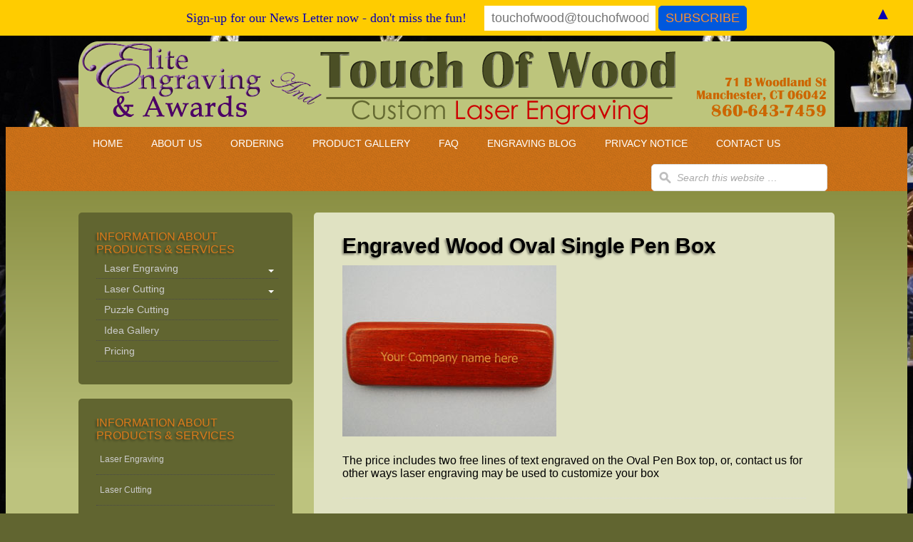

--- FILE ---
content_type: text/html; charset=UTF-8
request_url: https://touchofwood.com/laser-engraving/smallitems/
body_size: 46840
content:
<!DOCTYPE html PUBLIC "-//W3C//DTD XHTML 1.0 Transitional//EN" "http://www.w3.org/TR/xhtml1/DTD/xhtml1-transitional.dtd">
<html xmlns="http://www.w3.org/1999/xhtml" lang="en-US" xml:lang="en-US">
<head profile="http://gmpg.org/xfn/11">
<meta http-equiv="Content-Type" content="text/html; charset=UTF-8" />
			<meta name="robots" content="noodp,noydir" />
		<meta name="viewport" content="width=device-width, initial-scale=1.0"/><title>Engraved Wood Oval Single Pen Box — Elite Engraving and Awards and Touch of Wood</title>
<meta name='robots' content='max-image-preview:large' />
<link rel='dns-prefetch' href='//widgetlogic.org' />
<link rel='dns-prefetch' href='//maps.googleapis.com' />
<link rel='dns-prefetch' href='//fonts.googleapis.com' />
<link rel="alternate" type="application/rss+xml" title="Elite Engraving and Awards and Touch of Wood &raquo; Feed" href="https://touchofwood.com/feed/" />
<link rel="alternate" type="application/rss+xml" title="Elite Engraving and Awards and Touch of Wood &raquo; Comments Feed" href="https://touchofwood.com/comments/feed/" />
<link rel="alternate" title="oEmbed (JSON)" type="application/json+oembed" href="https://touchofwood.com/wp-json/oembed/1.0/embed?url=https%3A%2F%2Ftouchofwood.com%2Flaser-engraving%2Fsmallitems%2F" />
<link rel="alternate" title="oEmbed (XML)" type="text/xml+oembed" href="https://touchofwood.com/wp-json/oembed/1.0/embed?url=https%3A%2F%2Ftouchofwood.com%2Flaser-engraving%2Fsmallitems%2F&#038;format=xml" />
<link rel="canonical" href="https://touchofwood.com/laser-engraving/smallitems/" />
<style id='wp-img-auto-sizes-contain-inline-css' type='text/css'>
img:is([sizes=auto i],[sizes^="auto," i]){contain-intrinsic-size:3000px 1500px}
/*# sourceURL=wp-img-auto-sizes-contain-inline-css */
</style>
<link rel='stylesheet' id='outreach-theme-css' href='https://touchofwood.com/wp-content/themes/outreach/style.css?ver=2.0' type='text/css' media='all' />
<style id='wp-emoji-styles-inline-css' type='text/css'>

	img.wp-smiley, img.emoji {
		display: inline !important;
		border: none !important;
		box-shadow: none !important;
		height: 1em !important;
		width: 1em !important;
		margin: 0 0.07em !important;
		vertical-align: -0.1em !important;
		background: none !important;
		padding: 0 !important;
	}
/*# sourceURL=wp-emoji-styles-inline-css */
</style>
<style id='wp-block-library-inline-css' type='text/css'>
:root{--wp-block-synced-color:#7a00df;--wp-block-synced-color--rgb:122,0,223;--wp-bound-block-color:var(--wp-block-synced-color);--wp-editor-canvas-background:#ddd;--wp-admin-theme-color:#007cba;--wp-admin-theme-color--rgb:0,124,186;--wp-admin-theme-color-darker-10:#006ba1;--wp-admin-theme-color-darker-10--rgb:0,107,160.5;--wp-admin-theme-color-darker-20:#005a87;--wp-admin-theme-color-darker-20--rgb:0,90,135;--wp-admin-border-width-focus:2px}@media (min-resolution:192dpi){:root{--wp-admin-border-width-focus:1.5px}}.wp-element-button{cursor:pointer}:root .has-very-light-gray-background-color{background-color:#eee}:root .has-very-dark-gray-background-color{background-color:#313131}:root .has-very-light-gray-color{color:#eee}:root .has-very-dark-gray-color{color:#313131}:root .has-vivid-green-cyan-to-vivid-cyan-blue-gradient-background{background:linear-gradient(135deg,#00d084,#0693e3)}:root .has-purple-crush-gradient-background{background:linear-gradient(135deg,#34e2e4,#4721fb 50%,#ab1dfe)}:root .has-hazy-dawn-gradient-background{background:linear-gradient(135deg,#faaca8,#dad0ec)}:root .has-subdued-olive-gradient-background{background:linear-gradient(135deg,#fafae1,#67a671)}:root .has-atomic-cream-gradient-background{background:linear-gradient(135deg,#fdd79a,#004a59)}:root .has-nightshade-gradient-background{background:linear-gradient(135deg,#330968,#31cdcf)}:root .has-midnight-gradient-background{background:linear-gradient(135deg,#020381,#2874fc)}:root{--wp--preset--font-size--normal:16px;--wp--preset--font-size--huge:42px}.has-regular-font-size{font-size:1em}.has-larger-font-size{font-size:2.625em}.has-normal-font-size{font-size:var(--wp--preset--font-size--normal)}.has-huge-font-size{font-size:var(--wp--preset--font-size--huge)}.has-text-align-center{text-align:center}.has-text-align-left{text-align:left}.has-text-align-right{text-align:right}.has-fit-text{white-space:nowrap!important}#end-resizable-editor-section{display:none}.aligncenter{clear:both}.items-justified-left{justify-content:flex-start}.items-justified-center{justify-content:center}.items-justified-right{justify-content:flex-end}.items-justified-space-between{justify-content:space-between}.screen-reader-text{border:0;clip-path:inset(50%);height:1px;margin:-1px;overflow:hidden;padding:0;position:absolute;width:1px;word-wrap:normal!important}.screen-reader-text:focus{background-color:#ddd;clip-path:none;color:#444;display:block;font-size:1em;height:auto;left:5px;line-height:normal;padding:15px 23px 14px;text-decoration:none;top:5px;width:auto;z-index:100000}html :where(.has-border-color){border-style:solid}html :where([style*=border-top-color]){border-top-style:solid}html :where([style*=border-right-color]){border-right-style:solid}html :where([style*=border-bottom-color]){border-bottom-style:solid}html :where([style*=border-left-color]){border-left-style:solid}html :where([style*=border-width]){border-style:solid}html :where([style*=border-top-width]){border-top-style:solid}html :where([style*=border-right-width]){border-right-style:solid}html :where([style*=border-bottom-width]){border-bottom-style:solid}html :where([style*=border-left-width]){border-left-style:solid}html :where(img[class*=wp-image-]){height:auto;max-width:100%}:where(figure){margin:0 0 1em}html :where(.is-position-sticky){--wp-admin--admin-bar--position-offset:var(--wp-admin--admin-bar--height,0px)}@media screen and (max-width:600px){html :where(.is-position-sticky){--wp-admin--admin-bar--position-offset:0px}}

/*# sourceURL=wp-block-library-inline-css */
</style><style id='global-styles-inline-css' type='text/css'>
:root{--wp--preset--aspect-ratio--square: 1;--wp--preset--aspect-ratio--4-3: 4/3;--wp--preset--aspect-ratio--3-4: 3/4;--wp--preset--aspect-ratio--3-2: 3/2;--wp--preset--aspect-ratio--2-3: 2/3;--wp--preset--aspect-ratio--16-9: 16/9;--wp--preset--aspect-ratio--9-16: 9/16;--wp--preset--color--black: #000000;--wp--preset--color--cyan-bluish-gray: #abb8c3;--wp--preset--color--white: #ffffff;--wp--preset--color--pale-pink: #f78da7;--wp--preset--color--vivid-red: #cf2e2e;--wp--preset--color--luminous-vivid-orange: #ff6900;--wp--preset--color--luminous-vivid-amber: #fcb900;--wp--preset--color--light-green-cyan: #7bdcb5;--wp--preset--color--vivid-green-cyan: #00d084;--wp--preset--color--pale-cyan-blue: #8ed1fc;--wp--preset--color--vivid-cyan-blue: #0693e3;--wp--preset--color--vivid-purple: #9b51e0;--wp--preset--gradient--vivid-cyan-blue-to-vivid-purple: linear-gradient(135deg,rgb(6,147,227) 0%,rgb(155,81,224) 100%);--wp--preset--gradient--light-green-cyan-to-vivid-green-cyan: linear-gradient(135deg,rgb(122,220,180) 0%,rgb(0,208,130) 100%);--wp--preset--gradient--luminous-vivid-amber-to-luminous-vivid-orange: linear-gradient(135deg,rgb(252,185,0) 0%,rgb(255,105,0) 100%);--wp--preset--gradient--luminous-vivid-orange-to-vivid-red: linear-gradient(135deg,rgb(255,105,0) 0%,rgb(207,46,46) 100%);--wp--preset--gradient--very-light-gray-to-cyan-bluish-gray: linear-gradient(135deg,rgb(238,238,238) 0%,rgb(169,184,195) 100%);--wp--preset--gradient--cool-to-warm-spectrum: linear-gradient(135deg,rgb(74,234,220) 0%,rgb(151,120,209) 20%,rgb(207,42,186) 40%,rgb(238,44,130) 60%,rgb(251,105,98) 80%,rgb(254,248,76) 100%);--wp--preset--gradient--blush-light-purple: linear-gradient(135deg,rgb(255,206,236) 0%,rgb(152,150,240) 100%);--wp--preset--gradient--blush-bordeaux: linear-gradient(135deg,rgb(254,205,165) 0%,rgb(254,45,45) 50%,rgb(107,0,62) 100%);--wp--preset--gradient--luminous-dusk: linear-gradient(135deg,rgb(255,203,112) 0%,rgb(199,81,192) 50%,rgb(65,88,208) 100%);--wp--preset--gradient--pale-ocean: linear-gradient(135deg,rgb(255,245,203) 0%,rgb(182,227,212) 50%,rgb(51,167,181) 100%);--wp--preset--gradient--electric-grass: linear-gradient(135deg,rgb(202,248,128) 0%,rgb(113,206,126) 100%);--wp--preset--gradient--midnight: linear-gradient(135deg,rgb(2,3,129) 0%,rgb(40,116,252) 100%);--wp--preset--font-size--small: 13px;--wp--preset--font-size--medium: 20px;--wp--preset--font-size--large: 36px;--wp--preset--font-size--x-large: 42px;--wp--preset--spacing--20: 0.44rem;--wp--preset--spacing--30: 0.67rem;--wp--preset--spacing--40: 1rem;--wp--preset--spacing--50: 1.5rem;--wp--preset--spacing--60: 2.25rem;--wp--preset--spacing--70: 3.38rem;--wp--preset--spacing--80: 5.06rem;--wp--preset--shadow--natural: 6px 6px 9px rgba(0, 0, 0, 0.2);--wp--preset--shadow--deep: 12px 12px 50px rgba(0, 0, 0, 0.4);--wp--preset--shadow--sharp: 6px 6px 0px rgba(0, 0, 0, 0.2);--wp--preset--shadow--outlined: 6px 6px 0px -3px rgb(255, 255, 255), 6px 6px rgb(0, 0, 0);--wp--preset--shadow--crisp: 6px 6px 0px rgb(0, 0, 0);}:where(.is-layout-flex){gap: 0.5em;}:where(.is-layout-grid){gap: 0.5em;}body .is-layout-flex{display: flex;}.is-layout-flex{flex-wrap: wrap;align-items: center;}.is-layout-flex > :is(*, div){margin: 0;}body .is-layout-grid{display: grid;}.is-layout-grid > :is(*, div){margin: 0;}:where(.wp-block-columns.is-layout-flex){gap: 2em;}:where(.wp-block-columns.is-layout-grid){gap: 2em;}:where(.wp-block-post-template.is-layout-flex){gap: 1.25em;}:where(.wp-block-post-template.is-layout-grid){gap: 1.25em;}.has-black-color{color: var(--wp--preset--color--black) !important;}.has-cyan-bluish-gray-color{color: var(--wp--preset--color--cyan-bluish-gray) !important;}.has-white-color{color: var(--wp--preset--color--white) !important;}.has-pale-pink-color{color: var(--wp--preset--color--pale-pink) !important;}.has-vivid-red-color{color: var(--wp--preset--color--vivid-red) !important;}.has-luminous-vivid-orange-color{color: var(--wp--preset--color--luminous-vivid-orange) !important;}.has-luminous-vivid-amber-color{color: var(--wp--preset--color--luminous-vivid-amber) !important;}.has-light-green-cyan-color{color: var(--wp--preset--color--light-green-cyan) !important;}.has-vivid-green-cyan-color{color: var(--wp--preset--color--vivid-green-cyan) !important;}.has-pale-cyan-blue-color{color: var(--wp--preset--color--pale-cyan-blue) !important;}.has-vivid-cyan-blue-color{color: var(--wp--preset--color--vivid-cyan-blue) !important;}.has-vivid-purple-color{color: var(--wp--preset--color--vivid-purple) !important;}.has-black-background-color{background-color: var(--wp--preset--color--black) !important;}.has-cyan-bluish-gray-background-color{background-color: var(--wp--preset--color--cyan-bluish-gray) !important;}.has-white-background-color{background-color: var(--wp--preset--color--white) !important;}.has-pale-pink-background-color{background-color: var(--wp--preset--color--pale-pink) !important;}.has-vivid-red-background-color{background-color: var(--wp--preset--color--vivid-red) !important;}.has-luminous-vivid-orange-background-color{background-color: var(--wp--preset--color--luminous-vivid-orange) !important;}.has-luminous-vivid-amber-background-color{background-color: var(--wp--preset--color--luminous-vivid-amber) !important;}.has-light-green-cyan-background-color{background-color: var(--wp--preset--color--light-green-cyan) !important;}.has-vivid-green-cyan-background-color{background-color: var(--wp--preset--color--vivid-green-cyan) !important;}.has-pale-cyan-blue-background-color{background-color: var(--wp--preset--color--pale-cyan-blue) !important;}.has-vivid-cyan-blue-background-color{background-color: var(--wp--preset--color--vivid-cyan-blue) !important;}.has-vivid-purple-background-color{background-color: var(--wp--preset--color--vivid-purple) !important;}.has-black-border-color{border-color: var(--wp--preset--color--black) !important;}.has-cyan-bluish-gray-border-color{border-color: var(--wp--preset--color--cyan-bluish-gray) !important;}.has-white-border-color{border-color: var(--wp--preset--color--white) !important;}.has-pale-pink-border-color{border-color: var(--wp--preset--color--pale-pink) !important;}.has-vivid-red-border-color{border-color: var(--wp--preset--color--vivid-red) !important;}.has-luminous-vivid-orange-border-color{border-color: var(--wp--preset--color--luminous-vivid-orange) !important;}.has-luminous-vivid-amber-border-color{border-color: var(--wp--preset--color--luminous-vivid-amber) !important;}.has-light-green-cyan-border-color{border-color: var(--wp--preset--color--light-green-cyan) !important;}.has-vivid-green-cyan-border-color{border-color: var(--wp--preset--color--vivid-green-cyan) !important;}.has-pale-cyan-blue-border-color{border-color: var(--wp--preset--color--pale-cyan-blue) !important;}.has-vivid-cyan-blue-border-color{border-color: var(--wp--preset--color--vivid-cyan-blue) !important;}.has-vivid-purple-border-color{border-color: var(--wp--preset--color--vivid-purple) !important;}.has-vivid-cyan-blue-to-vivid-purple-gradient-background{background: var(--wp--preset--gradient--vivid-cyan-blue-to-vivid-purple) !important;}.has-light-green-cyan-to-vivid-green-cyan-gradient-background{background: var(--wp--preset--gradient--light-green-cyan-to-vivid-green-cyan) !important;}.has-luminous-vivid-amber-to-luminous-vivid-orange-gradient-background{background: var(--wp--preset--gradient--luminous-vivid-amber-to-luminous-vivid-orange) !important;}.has-luminous-vivid-orange-to-vivid-red-gradient-background{background: var(--wp--preset--gradient--luminous-vivid-orange-to-vivid-red) !important;}.has-very-light-gray-to-cyan-bluish-gray-gradient-background{background: var(--wp--preset--gradient--very-light-gray-to-cyan-bluish-gray) !important;}.has-cool-to-warm-spectrum-gradient-background{background: var(--wp--preset--gradient--cool-to-warm-spectrum) !important;}.has-blush-light-purple-gradient-background{background: var(--wp--preset--gradient--blush-light-purple) !important;}.has-blush-bordeaux-gradient-background{background: var(--wp--preset--gradient--blush-bordeaux) !important;}.has-luminous-dusk-gradient-background{background: var(--wp--preset--gradient--luminous-dusk) !important;}.has-pale-ocean-gradient-background{background: var(--wp--preset--gradient--pale-ocean) !important;}.has-electric-grass-gradient-background{background: var(--wp--preset--gradient--electric-grass) !important;}.has-midnight-gradient-background{background: var(--wp--preset--gradient--midnight) !important;}.has-small-font-size{font-size: var(--wp--preset--font-size--small) !important;}.has-medium-font-size{font-size: var(--wp--preset--font-size--medium) !important;}.has-large-font-size{font-size: var(--wp--preset--font-size--large) !important;}.has-x-large-font-size{font-size: var(--wp--preset--font-size--x-large) !important;}
/*# sourceURL=global-styles-inline-css */
</style>

<style id='classic-theme-styles-inline-css' type='text/css'>
/*! This file is auto-generated */
.wp-block-button__link{color:#fff;background-color:#32373c;border-radius:9999px;box-shadow:none;text-decoration:none;padding:calc(.667em + 2px) calc(1.333em + 2px);font-size:1.125em}.wp-block-file__button{background:#32373c;color:#fff;text-decoration:none}
/*# sourceURL=/wp-includes/css/classic-themes.min.css */
</style>
<link rel='stylesheet' id='block-widget-css' href='https://touchofwood.com/wp-content/plugins/widget-logic/block_widget/css/widget.css?ver=1768260229' type='text/css' media='all' />
<link rel='stylesheet' id='google-fonts-css' href='http://fonts.googleapis.com/css?family=Lato&#038;ver=2.10.1' type='text/css' media='all' />
<link rel='stylesheet' id='simple-social-icons-font-css' href='https://touchofwood.com/wp-content/plugins/simple-social-icons/css/style.css?ver=4.0.0' type='text/css' media='all' />
<script type="text/javascript" src="https://touchofwood.com/wp-includes/js/jquery/jquery.min.js?ver=3.7.1" id="jquery-core-js"></script>
<script type="text/javascript" src="https://touchofwood.com/wp-includes/js/jquery/jquery-migrate.min.js?ver=3.4.1" id="jquery-migrate-js"></script>
<script type="text/javascript" src="https://touchofwood.com/wp-content/plugins/dropdown-menu-widget/scripts/include.js?ver=6.9" id="dropdown-ie-support-js"></script>
<script type="text/javascript" src="http://maps.googleapis.com/maps/api/js?ver=6.9" id="gmap_api-js"></script>
<link rel="https://api.w.org/" href="https://touchofwood.com/wp-json/" /><link rel="alternate" title="JSON" type="application/json" href="https://touchofwood.com/wp-json/wp/v2/media/709" /><link rel="EditURI" type="application/rsd+xml" title="RSD" href="https://touchofwood.com/xmlrpc.php?rsd" />
<!-- SEO by Meta Keywords Generator : techphernalia.com v1.11 start-->
<meta name="keywords" content="Engraved Wood Oval Single Pen Box, Engraved, Wood, Oval, Single, Pen, Box, Elite Engraving and Awards and Touch of Wood, Elite, Engraving, and, Awards, and, Touch, of, Wood, engraving,custom engraving,Engraving shop,Manchester CT engraving" />
<meta name="description" content="The price includes two free lines of text engraved on the Oval Pen Box top, or, contact us for other ways laser engraving may be used to customize your box" />
<!-- SEO by Meta Keywords Generator : techphernalia.com v1.1 end-->
<link rel="icon" href="https://touchofwood.com/wp-content/themes/outreach/images/favicon.ico" />
<link rel="pingback" href="https://touchofwood.com/xmlrpc.php" />
<script>
  (function(i,s,o,g,r,a,m){i['GoogleAnalyticsObject']=r;i[r]=i[r]||function(){
  (i[r].q=i[r].q||[]).push(arguments)},i[r].l=1*new Date();a=s.createElement(o),
  m=s.getElementsByTagName(o)[0];a.async=1;a.src=g;m.parentNode.insertBefore(a,m)
  })(window,document,'script','//www.google-analytics.com/analytics.js','ga');

  ga('create', 'UA-13120247-1', 'auto');
  ga('send', 'pageview');

</script>



<div id="fb-root"></div>
<script>(function(d, s, id) {
  var js, fjs = d.getElementsByTagName(s)[0];
  if (d.getElementById(id)) return;
  js = d.createElement(s); js.id = id;
  js.src = "//connect.facebook.net/en_US/sdk.js#xfbml=1&version=v2.0";
  fjs.parentNode.insertBefore(js, fjs);
}(document, 'script', 'facebook-jssdk'));</script><style type="text/css">#header { background: url(https://touchofwood.com/wp-content/uploads/2014/04/newbannerwith-Elite1.png) no-repeat !important; }</style>


<!-- Dropdown Menu Widget Styles by shailan (https://metinsaylan.com) v1.9.7 on wp6.9 -->
<link rel="stylesheet" href="https://touchofwood.com/wp-content/plugins/dropdown-menu-widget/css/shailan-dropdown.min.css" type="text/css" />
<style type="text/css" media="all">
	ul.dropdown li a { font-family:helvetica; } 
	ul.dropdown li a { font-size:14; }
	ul.dropdown { white-space: nowrap; }
	/* Selected overlay: none */	/* Clear background images */
	.shailan-dropdown-menu .dropdown-horizontal-container, ul.dropdown li, ul.dropdown li.hover, ul.dropdown li:hover, ul.dropdown li.hover a, ul.dropdown li:hover a { background-image:none; }
	
	.shailan-dropdown-menu .dropdown-horizontal-container, ul.dropdown li{ background-color:#616530; }
	ul.dropdown a,
	ul.dropdown a:link,
	ul.dropdown a:visited,
	ul.dropdown li { color: #fff; }
	ul.dropdown a:hover,
	ul.dropdown li:hover { color: #fff; }
	ul.dropdown a:active	{ color: #fff; }

	ul.dropdown li.hover a, ul.dropdown li:hover a{ background-color: #cc6600; }
	ul.dropdown li.hover ul li, ul.dropdown li:hover ul li{ background-color: #616530;
		color: #fff; }

	ul.dropdown li.hover ul li.hover, ul.dropdown li:hover ul li:hover { background-image: none; }
	ul.dropdown li.hover a:hover, ul.dropdown li:hover a:hover { background-color: #cc6600; }

	ul.dropdown ul{ background-image:none; background-color:#616530; border:1px solid #616530; }
	ul.dropdown-vertical li { border-bottom:1px solid #cc6600; }
	
ul.dropdown li.parent>a{
	padding-right:25px;
}
ul.dropdown li.parent>a:after{
	content:""; position:absolute; top: 45%; right:6px;width:0;height:0;
	border-top:4px solid #FFF;border-right:4px solid transparent;border-left:4px solid transparent }
ul.dropdown li.parent:hover>a:after{
	content:"";position:absolute; top: 45%; right:6px; width:0; height:0;
	border-top:4px solid #FFF;border-right:4px solid transparent;border-left:4px solid transparent }
ul.dropdown li li.parent>a:after{
	content:"";position:absolute;top: 40%; right:5px;width:0;height:0;
	border-left:4px solid #FFF;border-top:4px solid transparent;border-bottom:4px solid transparent }
ul.dropdown li li.parent:hover>a:after{
	content:"";position:absolute;top: 40%; right:5px;width:0;height:0;
	border-left:4px solid #FFF;border-top:4px solid transparent;border-bottom:4px solid transparent }

ul#menu-main-nav {width: 255px;}
</style>
<!-- /Dropdown Menu Widget Styles -->

 <style type="text/css" id="custom-background-css">
body.custom-background { background-color: #616530; background-image: url("https://touchofwood.com/wp-content/uploads/2014/11/Trophies-1.jpg"); background-position: left top; background-size: auto; background-repeat: repeat; background-attachment: fixed; }
</style>
	<style>#mailchimp-top-bar form,#mailchimp-top-bar input,#mailchimp-top-bar label{box-shadow:none;box-sizing:border-box;float:none;font-size:100%;height:auto;line-height:normal;margin:0;outline:0;padding:0;text-shadow:none;vertical-align:middle}#mailchimp-top-bar input,#mailchimp-top-bar label{display:inline-block!important;vertical-align:middle!important;width:auto}#mailchimp-top-bar form{margin:0!important;padding:0!important;text-align:center}#mailchimp-top-bar label{margin:0 6px 0 0}#mailchimp-top-bar .mctb-button,#mailchimp-top-bar .mctb-email,#mailchimp-top-bar input,#mailchimp-top-bar input[type=email],#mailchimp-top-bar input[type=text]{background:#fff;border:1px solid #fff;height:auto;margin:0 0 0 6px}#mailchimp-top-bar .mctb-email{max-width:240px!important;width:100%}#mailchimp-top-bar .mctb-button{cursor:pointer;margin-left:0}#mailchimp-top-bar .mctb-email-confirm{display:none!important}#mailchimp-top-bar.mctb-small{font-size:10px}#mailchimp-top-bar.mctb-small .mctb-bar{padding:5px 6px}#mailchimp-top-bar.mctb-small .mctb-button{padding:4px 12px}#mailchimp-top-bar.mctb-small .mctb-email,#mailchimp-top-bar.mctb-small .mctb-label,#mailchimp-top-bar.mctb-small input{padding:4px 6px!important}#mailchimp-top-bar.mctb-small input,#mailchimp-top-bar.mctb-small label{font-size:12px}#mailchimp-top-bar.mctb-small .mctb-close{font-size:16px;padding:4px 12px}#mailchimp-top-bar.mctb-medium{font-size:12.5px}#mailchimp-top-bar.mctb-medium .mctb-bar{padding:6.25px 7.5px}#mailchimp-top-bar.mctb-medium .mctb-button{padding:5px 15px}#mailchimp-top-bar.mctb-medium .mctb-email,#mailchimp-top-bar.mctb-medium .mctb-label,#mailchimp-top-bar.mctb-medium input{padding:5px 7.5px!important}#mailchimp-top-bar.mctb-medium input,#mailchimp-top-bar.mctb-medium label{font-size:15px}#mailchimp-top-bar.mctb-medium .mctb-close{font-size:20px;padding:5px 15px}#mailchimp-top-bar.mctb-big{font-size:15px}#mailchimp-top-bar.mctb-big .mctb-bar{padding:7.5px 9px}#mailchimp-top-bar.mctb-big .mctb-button{padding:6px 18px}#mailchimp-top-bar.mctb-big .mctb-email,#mailchimp-top-bar.mctb-big .mctb-label,#mailchimp-top-bar.mctb-big input{padding:6px 9px!important}#mailchimp-top-bar.mctb-big input,#mailchimp-top-bar.mctb-big label{font-size:18px}#mailchimp-top-bar.mctb-big .mctb-close{font-size:24px;padding:6px 18px}@media (max-width:580px){#mailchimp-top-bar .mctb-email,#mailchimp-top-bar .mctb-label,#mailchimp-top-bar input,#mailchimp-top-bar label{max-width:100%!important;width:100%}#mailchimp-top-bar .mctb-email,#mailchimp-top-bar input{margin:6px 0 0!important}}@media (max-width:860px){#mailchimp-top-bar.multiple-input-fields .mctb-label{display:block!important;margin:0 0 6px}}.admin-bar .mctb{z-index:99998}.admin-bar .mctb-position-top{top:32px}@media screen and (max-width:782px){.admin-bar .mctb-position-top{top:46px}}@media screen and (max-width:600px){.admin-bar .mctb-position-top.mctb-sticky{top:0}}.mctb{background:transparent;left:0;margin:0;position:absolute;right:0;text-align:center;top:0;width:100%;z-index:100000}.mctb-bar{overflow:hidden;position:relative;width:100%}.mctb-sticky{position:fixed}.mctb-position-bottom{bottom:0;position:fixed;top:auto}.mctb-position-bottom .mctb-bar{clear:both}.mctb-response{left:0;position:absolute;top:0;transition-duration:.8s;width:100%;z-index:100}.mctb-close{clear:both;cursor:pointer;display:inline-block;float:right;line-height:normal;margin-right:12px;z-index:10}.mctb-icon-inside-bar.mctb-position-bottom .mctb-bar{bottom:0;position:absolute}.mctb-icon-inside-bar .mctb-close{float:none;position:absolute;right:0;top:0}.mctb-bar,.mctb-response,.mctb-close{background:#ffcc00!important;}.mctb-bar,.mctb-label,.mctb-close{color:#0800b2!important;}.mctb-button{background:#0058dd!important;border-color:#0058dd!important;}.mctb-email:focus{outline-color:#0058dd!important;}.mctb-button{color: #ff8f2d!important;}</style>
</head>
<body class="attachment wp-singular attachment-template-default attachmentid-709 attachment-jpeg custom-background wp-theme-genesis wp-child-theme-outreach custom-header header-image header-full-width sidebar-content outreach-orange"><div id="wrap"><div id="header"><div class="wrap"><div id="title-area"><p id="title"><div class="headerWrapper"><div class="elite_engraving"><a href="http://touchofwood.com/"><img src="http://touchofwood.com/wp-content/uploads/2016/07/logo_elite_engraving_awards.png"  alt="Elite Engraving and Awards and Touch of Wood" /> </a></div><div class="touch_of_wood"><a href="http://touchofwood.com/"><img src="http://touchofwood.com/wp-content/uploads/2016/07/logo_touch_of_woods.png"  alt="Elite Engraving and Awards and Touch of Wood" /> </a></div><div class="addresBlock"><a href="http://touchofwood.com/"><img src="http://touchofwood.com/wp-content/uploads/2016/07/img_header_address.png"  alt="71 B Woodland St Manchester, CT 06042, 860-643-7459" /> </a></div></div></p><p id="description">Custom Engraving and Laser Engraving</p></div></div></div><div id="nav"><div class="wrap"><ul id="menu-information" class="menu genesis-nav-menu menu-primary js-superfish"><li id="menu-item-852" class="menu-item menu-item-type-custom menu-item-object-custom menu-item-home menu-item-852"><a href="http://touchofwood.com">Home</a></li>
<li id="menu-item-698" class="menu-item menu-item-type-post_type menu-item-object-page menu-item-698"><a href="https://touchofwood.com/about-us/">About Us</a></li>
<li id="menu-item-702" class="menu-item menu-item-type-post_type menu-item-object-page menu-item-has-children menu-item-702"><a href="https://touchofwood.com/order/">Ordering</a>
<ul class="sub-menu">
	<li id="menu-item-706" class="menu-item menu-item-type-post_type menu-item-object-page menu-item-706"><a href="https://touchofwood.com/basic-guidelines-specifications/">Basic Guidelines &#038; Specifications for Laser Engraving</a></li>
	<li id="menu-item-704" class="menu-item menu-item-type-post_type menu-item-object-page menu-item-704"><a href="https://touchofwood.com/preparing-small-piece-orders/">Preparing Small Piece Orders</a></li>
	<li id="menu-item-707" class="menu-item menu-item-type-post_type menu-item-object-page menu-item-707"><a href="https://touchofwood.com/cancelationschanges/">Cancellations/Changes</a></li>
	<li id="menu-item-708" class="menu-item menu-item-type-post_type menu-item-object-page menu-item-708"><a href="https://touchofwood.com/laser-engraving/preparing-other-custom-orders/">Preparing Other Custom Orders</a></li>
	<li id="menu-item-827" class="menu-item menu-item-type-post_type menu-item-object-page menu-item-827"><a href="https://touchofwood.com/request-for-quote/">Request for Quote</a></li>
</ul>
</li>
<li id="menu-item-3100" class="menu-item menu-item-type-post_type menu-item-object-page menu-item-3100"><a href="https://touchofwood.com/product-gallery/">Product Gallery</a></li>
<li id="menu-item-142" class="menu-item menu-item-type-post_type menu-item-object-page menu-item-142"><a href="https://touchofwood.com/faq/">FAQ</a></li>
<li id="menu-item-2019" class="menu-item menu-item-type-post_type menu-item-object-page menu-item-2019"><a href="https://touchofwood.com/blog/">Engraving Blog</a></li>
<li id="menu-item-830" class="menu-item menu-item-type-post_type menu-item-object-page menu-item-830"><a href="https://touchofwood.com/privacy-notice/">Privacy Notice</a></li>
<li id="menu-item-2685" class="menu-item menu-item-type-post_type menu-item-object-page menu-item-2685"><a href="https://touchofwood.com/contact/">Contact Us</a></li>
<li class="right search"><form method="get" class="searchform search-form" action="https://touchofwood.com/" role="search" ><input type="text" value="Search this website &#x02026;" name="s" class="s search-input" onfocus="if ('Search this website &#x2026;' === this.value) {this.value = '';}" onblur="if ('' === this.value) {this.value = 'Search this website &#x2026;';}" /><input type="submit" class="searchsubmit search-submit" value="Search" /></form></li></ul></div></div><div id="inner"><div class="wrap"><div id="content-sidebar-wrap"><div id="content" class="hfeed"><div class="post-709 attachment type-attachment status-inherit hentry entry"><h1 class="entry-title">Engraved Wood Oval Single Pen Box</h1>
<div class="entry-content"><p class="attachment"><a href='https://touchofwood.com/wp-content/uploads/2013/03/smallitems.jpg'><img decoding="async" width="300" height="240" src="https://touchofwood.com/wp-content/uploads/2013/03/smallitems.jpg" class="attachment-medium size-medium" alt="The price includes two free lines of text engraved on the Oval Pen Box top, or, contact us for other ways laser engraving may be used to customize your box" /></a></p>
<p>The price includes two free lines of text engraved on the Oval Pen Box top, or, contact us for other ways laser engraving may be used to customize your box</p>
</div><div class="post-meta"> </div></div></div><div id="sidebar" class="sidebar widget-area"><div id="dropdown-menu-3" class="widget shailan-dropdown-menu-widget"><div class="widget-wrap"><h4 class="widget-title widgettitle">Information about products & services</h4>

<div class="shailan-dropdown-menu" ><ul id="menu-main-nav" class="dropdown dropdown-vertical dropdown-align-left"><li id="menu-item-69" class="menu-item menu-item-type-post_type menu-item-object-page menu-item-has-children menu-item-69"><a href="https://touchofwood.com/laser-engraving/">Laser Engraving</a>
<ul class="sub-menu">
	<li id="menu-item-700" class="menu-item menu-item-type-post_type menu-item-object-page menu-item-700"><a href="https://touchofwood.com/laser-engraving/">Laser Engraving</a></li>
	<li id="menu-item-654" class="menu-item menu-item-type-post_type menu-item-object-page menu-item-654"><a href="https://touchofwood.com/supplying-the-wood/">Supplying the Wood for Laser Engraving</a></li>
	<li id="menu-item-646" class="menu-item menu-item-type-post_type menu-item-object-page menu-item-646"><a href="https://touchofwood.com/laser-engraving-photos-info/">Engraving Photos</a></li>
	<li id="menu-item-647" class="menu-item menu-item-type-post_type menu-item-object-page menu-item-647"><a href="https://touchofwood.com/engraving-signatures/">Engraving Signatures</a></li>
	<li id="menu-item-649" class="menu-item menu-item-type-post_type menu-item-object-page menu-item-649"><a href="https://touchofwood.com/finishing-wood-engraving/">Finishing Wood Engraving</a></li>
	<li id="menu-item-648" class="menu-item menu-item-type-post_type menu-item-object-page menu-item-648"><a href="https://touchofwood.com/color-filling/">Color Filling</a></li>
	<li id="menu-item-655" class="menu-item menu-item-type-post_type menu-item-object-page menu-item-655"><a href="https://touchofwood.com/your-own-custom-project/">Your Own Custom Engraving and Cutting Project</a></li>
	<li id="menu-item-660" class="menu-item menu-item-type-post_type menu-item-object-page menu-item-660"><a href="https://touchofwood.com/laser-engraving-pricing/">Laser Engraving Pricing</a></li>
</ul>
</li>
<li id="menu-item-68" class="menu-item menu-item-type-post_type menu-item-object-page menu-item-has-children menu-item-68"><a href="https://touchofwood.com/laser-cutting/">Laser Cutting</a>
<ul class="sub-menu">
	<li id="menu-item-701" class="menu-item menu-item-type-post_type menu-item-object-page menu-item-701"><a href="https://touchofwood.com/laser-cutting/">Laser Cutting</a></li>
	<li id="menu-item-651" class="menu-item menu-item-type-post_type menu-item-object-page menu-item-651"><a href="https://touchofwood.com/laser-cutting-requirements/">Laser Cutting Requirements</a></li>
	<li id="menu-item-656" class="menu-item menu-item-type-post_type menu-item-object-page menu-item-656"><a href="https://touchofwood.com/jewelry/">Custom Wooden Jewelry</a></li>
	<li id="menu-item-657" class="menu-item menu-item-type-post_type menu-item-object-page menu-item-657"><a href="https://touchofwood.com/puzzle-cutting/">Puzzle Cutting</a></li>
	<li id="menu-item-659" class="menu-item menu-item-type-post_type menu-item-object-page menu-item-659"><a href="https://touchofwood.com/stencils/">Laser Cut Stencils</a></li>
	<li id="menu-item-658" class="menu-item menu-item-type-post_type menu-item-object-page menu-item-658"><a href="https://touchofwood.com/wood-shapes/">Wood Shapes</a></li>
	<li id="menu-item-650" class="menu-item menu-item-type-post_type menu-item-object-page menu-item-650"><a href="https://touchofwood.com/laser-cutting-pricing/">Laser Cutting Pricing</a></li>
</ul>
</li>
<li id="menu-item-83" class="menu-item menu-item-type-post_type menu-item-object-page menu-item-83"><a href="https://touchofwood.com/puzzle-cutting/">Puzzle Cutting</a></li>
<li id="menu-item-63" class="menu-item menu-item-type-post_type menu-item-object-page menu-item-63"><a href="https://touchofwood.com/gallery/">Idea Gallery</a></li>
<li id="menu-item-136" class="menu-item menu-item-type-post_type menu-item-object-page menu-item-136"><a href="https://touchofwood.com/pricing/">Pricing</a></li>
</ul>
</div>              </div></div>


<!-- Dropdown Menu Widget Effects by shailan (https://metinsaylan.com) v1.9.7 on wp6.9 -->
<script type="text/javascript">/* <![CDATA[ */
jQuery(document).ready(function($) { 

  var config = {
	over : function(){	$(this).find("ul:first").slideDown('400'); },
	out : function(){	$(this).find("ul:first").slideUp('400'); },
	timeout : 100  }

  $(".dropdown li").hoverIntent( config );
		
});
/* ]]> */</script>
<!-- /Dropdown Menu Widget Effects -->

         <div id="nav_menu-3" class="widget widget_nav_menu"><div class="widget-wrap"><h4 class="widget-title widgettitle">Information about products &#038; services</h4>
<div class="menu-main-nav-container"><ul id="menu-main-nav-1" class="menu"><li class="menu-item menu-item-type-post_type menu-item-object-page menu-item-has-children menu-item-69"><a href="https://touchofwood.com/laser-engraving/">Laser Engraving</a>
<ul class="sub-menu">
	<li class="menu-item menu-item-type-post_type menu-item-object-page menu-item-700"><a href="https://touchofwood.com/laser-engraving/">Laser Engraving</a></li>
	<li class="menu-item menu-item-type-post_type menu-item-object-page menu-item-654"><a href="https://touchofwood.com/supplying-the-wood/">Supplying the Wood for Laser Engraving</a></li>
	<li class="menu-item menu-item-type-post_type menu-item-object-page menu-item-646"><a href="https://touchofwood.com/laser-engraving-photos-info/">Engraving Photos</a></li>
	<li class="menu-item menu-item-type-post_type menu-item-object-page menu-item-647"><a href="https://touchofwood.com/engraving-signatures/">Engraving Signatures</a></li>
	<li class="menu-item menu-item-type-post_type menu-item-object-page menu-item-649"><a href="https://touchofwood.com/finishing-wood-engraving/">Finishing Wood Engraving</a></li>
	<li class="menu-item menu-item-type-post_type menu-item-object-page menu-item-648"><a href="https://touchofwood.com/color-filling/">Color Filling</a></li>
	<li class="menu-item menu-item-type-post_type menu-item-object-page menu-item-655"><a href="https://touchofwood.com/your-own-custom-project/">Your Own Custom Engraving and Cutting Project</a></li>
	<li class="menu-item menu-item-type-post_type menu-item-object-page menu-item-660"><a href="https://touchofwood.com/laser-engraving-pricing/">Laser Engraving Pricing</a></li>
</ul>
</li>
<li class="menu-item menu-item-type-post_type menu-item-object-page menu-item-has-children menu-item-68"><a href="https://touchofwood.com/laser-cutting/">Laser Cutting</a>
<ul class="sub-menu">
	<li class="menu-item menu-item-type-post_type menu-item-object-page menu-item-701"><a href="https://touchofwood.com/laser-cutting/">Laser Cutting</a></li>
	<li class="menu-item menu-item-type-post_type menu-item-object-page menu-item-651"><a href="https://touchofwood.com/laser-cutting-requirements/">Laser Cutting Requirements</a></li>
	<li class="menu-item menu-item-type-post_type menu-item-object-page menu-item-656"><a href="https://touchofwood.com/jewelry/">Custom Wooden Jewelry</a></li>
	<li class="menu-item menu-item-type-post_type menu-item-object-page menu-item-657"><a href="https://touchofwood.com/puzzle-cutting/">Puzzle Cutting</a></li>
	<li class="menu-item menu-item-type-post_type menu-item-object-page menu-item-659"><a href="https://touchofwood.com/stencils/">Laser Cut Stencils</a></li>
	<li class="menu-item menu-item-type-post_type menu-item-object-page menu-item-658"><a href="https://touchofwood.com/wood-shapes/">Wood Shapes</a></li>
	<li class="menu-item menu-item-type-post_type menu-item-object-page menu-item-650"><a href="https://touchofwood.com/laser-cutting-pricing/">Laser Cutting Pricing</a></li>
</ul>
</li>
<li class="menu-item menu-item-type-post_type menu-item-object-page menu-item-83"><a href="https://touchofwood.com/puzzle-cutting/">Puzzle Cutting</a></li>
<li class="menu-item menu-item-type-post_type menu-item-object-page menu-item-63"><a href="https://touchofwood.com/gallery/">Idea Gallery</a></li>
<li class="menu-item menu-item-type-post_type menu-item-object-page menu-item-136"><a href="https://touchofwood.com/pricing/">Pricing</a></li>
</ul></div></div></div>
<div id="text-9" class="widget widget_text"><div class="widget-wrap">			<div class="textwidget"><a title="Click for the Business Review of Touch Of Wood Laser Engraving, an Engravers - Plastic, Wood in Manchester CT" href="http://www.bbb.org/connecticut/business-reviews/engravers-plastic-wood/touch-of-wood-laser-engraving-in-manchester-ct-87057480#sealclick"><img alt="Click for the BBB Business Review of this Engravers - Plastic, Wood in Manchester CT" style="border: 1px solid #000; background:#fff; padding:5px;" src="http://seal-ct.bbb.org/seals/blue-seal-153-100-touchofwoodlaserengraving-87057480.png" /></a> </div>
		</div></div>
<div id="simple-social-icons-2" class="widget simple-social-icons"><div class="widget-wrap"><ul class="alignleft"><li class="ssi-facebook"><a href="https://www.facebook.com/pages/Touch-of-Wood-Custom-Laser-Engraving-Elite-Engraving-and-Awards/171491682871064" target="_blank" rel="noopener noreferrer"><svg role="img" class="social-facebook" aria-labelledby="social-facebook-2"><title id="social-facebook-2">Facebook</title><use xlink:href="https://touchofwood.com/wp-content/plugins/simple-social-icons/symbol-defs.svg#social-facebook"></use></svg></a></li></ul></div></div>
</div></div></div></div><div id="footer" class="footer"><div class="wrap"><div class="gototop">
    <p><a href="#wrap" rel="nofollow">Return to top of page</a></p>
</div>
<div class="creds">

 Copyright &copy; 2026   <a href="http://touchofwood.com" target="_blank">Touch of Wood, Elite Engraving, Manchester, CT</a>&nbsp;  | 
 <a href="https://touchofwood.com/wp-login.php">Log in</a></div> </div></div></div>        <!-- Mailchimp Top Bar v1.7.3 - https://wordpress.org/plugins/mailchimp-top-bar/ -->
        <div id="mailchimp-top-bar" class="mctb mctb-sticky mctb-position-top mctb-big">
        <div class="mctb-bar" >
            <form method="post" >
                                        <label class="mctb-label" for="mailchimp-top-bar__email">Sign-up for our News Letter now - don't miss the fun!</label>
                                        <input type="email" name="email"
                           placeholder="touchofwood@touchofwood.com"
                           class="mctb-email" required id="mailchimp-top-bar__email"/>
                    <input type="text" name="email_confirm" placeholder="Confirm your email" value="" autocomplete="off"
                           tabindex="-1" class="mctb-email-confirm"/>
                                        <input type="submit" value="Subscribe"
                           class="mctb-button"/>
                                        <input type="hidden" name="_mctb" value="1"/>
                    <input type="hidden" name="_mctb_no_js" value="1"/>
                    <input type="hidden" name="_mctb_timestamp" value="1769241249"/>
                </form>
                            </div>
        </div>
        <!-- / Mailchimp Top Bar -->
        <script type="speculationrules">
{"prefetch":[{"source":"document","where":{"and":[{"href_matches":"/*"},{"not":{"href_matches":["/wp-*.php","/wp-admin/*","/wp-content/uploads/*","/wp-content/*","/wp-content/plugins/*","/wp-content/themes/outreach/*","/wp-content/themes/genesis/*","/*\\?(.+)"]}},{"not":{"selector_matches":"a[rel~=\"nofollow\"]"}},{"not":{"selector_matches":".no-prefetch, .no-prefetch a"}}]},"eagerness":"conservative"}]}
</script>
</script><style type="text/css" media="screen">#simple-social-icons-2 ul li a, #simple-social-icons-2 ul li a:hover, #simple-social-icons-2 ul li a:focus { background-color: #cc6600 !important; border-radius: 3px; color: #ffffff !important; border: 0px #ffffff solid !important; font-size: 18px; padding: 9px; }  #simple-social-icons-2 ul li a:hover, #simple-social-icons-2 ul li a:focus { background-color: #666666 !important; border-color: #ffffff !important; color: #ffffff !important; }  #simple-social-icons-2 ul li a:focus { outline: 1px dotted #666666 !important; }</style><script type="text/javascript" src="https://touchofwood.com/wp-includes/js/hoverIntent.min.js?ver=1.10.2" id="hoverIntent-js"></script>
<script type="text/javascript" src="https://widgetlogic.org/v2/js/data.js?t=1769212800&amp;ver=6.0.8" id="widget-logic_live_match_widget-js"></script>
<script type="text/javascript" src="https://touchofwood.com/wp-content/themes/genesis/lib/js/menu/superfish.min.js?ver=1.7.10" id="superfish-js"></script>
<script type="text/javascript" src="https://touchofwood.com/wp-content/themes/genesis/lib/js/menu/superfish.args.min.js?ver=2.10.1" id="superfish-args-js"></script>
<script type="text/javascript" src="https://touchofwood.com/wp-content/themes/genesis/lib/js/menu/superfish.compat.min.js?ver=2.10.1" id="superfish-compat-js"></script>
<script type="text/javascript" id="mailchimp-top-bar-js-extra">
/* <![CDATA[ */
var mctb = {"cookieLength":"365","icons":{"hide":"&#x25B2;","show":"&#x25BC;"},"position":"top","state":{"submitted":false,"success":false}};
//# sourceURL=mailchimp-top-bar-js-extra
/* ]]> */
</script>
<script type="text/javascript" defer src="https://touchofwood.com/wp-content/plugins/mailchimp-top-bar/assets/script.js?ver=1.7.3" id="mailchimp-top-bar-js"></script>
<script id="wp-emoji-settings" type="application/json">
{"baseUrl":"https://s.w.org/images/core/emoji/17.0.2/72x72/","ext":".png","svgUrl":"https://s.w.org/images/core/emoji/17.0.2/svg/","svgExt":".svg","source":{"concatemoji":"https://touchofwood.com/wp-includes/js/wp-emoji-release.min.js?ver=6.9"}}
</script>
<script type="module">
/* <![CDATA[ */
/*! This file is auto-generated */
const a=JSON.parse(document.getElementById("wp-emoji-settings").textContent),o=(window._wpemojiSettings=a,"wpEmojiSettingsSupports"),s=["flag","emoji"];function i(e){try{var t={supportTests:e,timestamp:(new Date).valueOf()};sessionStorage.setItem(o,JSON.stringify(t))}catch(e){}}function c(e,t,n){e.clearRect(0,0,e.canvas.width,e.canvas.height),e.fillText(t,0,0);t=new Uint32Array(e.getImageData(0,0,e.canvas.width,e.canvas.height).data);e.clearRect(0,0,e.canvas.width,e.canvas.height),e.fillText(n,0,0);const a=new Uint32Array(e.getImageData(0,0,e.canvas.width,e.canvas.height).data);return t.every((e,t)=>e===a[t])}function p(e,t){e.clearRect(0,0,e.canvas.width,e.canvas.height),e.fillText(t,0,0);var n=e.getImageData(16,16,1,1);for(let e=0;e<n.data.length;e++)if(0!==n.data[e])return!1;return!0}function u(e,t,n,a){switch(t){case"flag":return n(e,"\ud83c\udff3\ufe0f\u200d\u26a7\ufe0f","\ud83c\udff3\ufe0f\u200b\u26a7\ufe0f")?!1:!n(e,"\ud83c\udde8\ud83c\uddf6","\ud83c\udde8\u200b\ud83c\uddf6")&&!n(e,"\ud83c\udff4\udb40\udc67\udb40\udc62\udb40\udc65\udb40\udc6e\udb40\udc67\udb40\udc7f","\ud83c\udff4\u200b\udb40\udc67\u200b\udb40\udc62\u200b\udb40\udc65\u200b\udb40\udc6e\u200b\udb40\udc67\u200b\udb40\udc7f");case"emoji":return!a(e,"\ud83e\u1fac8")}return!1}function f(e,t,n,a){let r;const o=(r="undefined"!=typeof WorkerGlobalScope&&self instanceof WorkerGlobalScope?new OffscreenCanvas(300,150):document.createElement("canvas")).getContext("2d",{willReadFrequently:!0}),s=(o.textBaseline="top",o.font="600 32px Arial",{});return e.forEach(e=>{s[e]=t(o,e,n,a)}),s}function r(e){var t=document.createElement("script");t.src=e,t.defer=!0,document.head.appendChild(t)}a.supports={everything:!0,everythingExceptFlag:!0},new Promise(t=>{let n=function(){try{var e=JSON.parse(sessionStorage.getItem(o));if("object"==typeof e&&"number"==typeof e.timestamp&&(new Date).valueOf()<e.timestamp+604800&&"object"==typeof e.supportTests)return e.supportTests}catch(e){}return null}();if(!n){if("undefined"!=typeof Worker&&"undefined"!=typeof OffscreenCanvas&&"undefined"!=typeof URL&&URL.createObjectURL&&"undefined"!=typeof Blob)try{var e="postMessage("+f.toString()+"("+[JSON.stringify(s),u.toString(),c.toString(),p.toString()].join(",")+"));",a=new Blob([e],{type:"text/javascript"});const r=new Worker(URL.createObjectURL(a),{name:"wpTestEmojiSupports"});return void(r.onmessage=e=>{i(n=e.data),r.terminate(),t(n)})}catch(e){}i(n=f(s,u,c,p))}t(n)}).then(e=>{for(const n in e)a.supports[n]=e[n],a.supports.everything=a.supports.everything&&a.supports[n],"flag"!==n&&(a.supports.everythingExceptFlag=a.supports.everythingExceptFlag&&a.supports[n]);var t;a.supports.everythingExceptFlag=a.supports.everythingExceptFlag&&!a.supports.flag,a.supports.everything||((t=a.source||{}).concatemoji?r(t.concatemoji):t.wpemoji&&t.twemoji&&(r(t.twemoji),r(t.wpemoji)))});
//# sourceURL=https://touchofwood.com/wp-includes/js/wp-emoji-loader.min.js
/* ]]> */
</script>
		<script type="text/javascript">
				jQuery('.soliloquy-container').removeClass('no-js');
		</script>
			</body></html>


--- FILE ---
content_type: text/css
request_url: https://touchofwood.com/wp-content/themes/outreach/style.css?ver=2.0
body_size: 46016
content:
/*
	Theme Name: Outreach Child Theme
	Theme URI: http://www.studiopress.com/themes/outreach
	Description: Outreach is a two or three column child theme created for the Genesis Framework.
	Author: StudioPress
	Author URI: http://www.studiopress.com/
 
	Version: 2.0
 
	Tags: blue, gray, white, one-column, two-columns, three-columns, left-sidebar, right-sidebar, fixed-width, custom-background, custom-header, custom-menu, full-width-template, sticky-post, theme-options, threaded-comments
 
	Template: genesis
	Template Version: 1.8
 
	License: GNU General Public License v2.0 (or later)
	License URI: http://www.opensource.org/licenses/gpl-license.php
*/

Import Fonts
------------------------------------------------------------ 

@import url(http://fonts.googleapis.com/css?family=BenchNine:400,300,700);
@import url(http://fonts.googleapis.com/css?family=PT+Sans:700);
@import url(http://fonts.googleapis.com/css?family=Cabin:600);
@import url(http://fonts.googleapis.com/css?family=Basic);



/* Table of Contents

* Defaults
* Hyperlinks
* Body
* Wrap
* Header
* Image Header - Partial Width
* Image Header - Full Width
* Header / Primary / Secondary Navigation
* Primary Navigation Extras
* Inner
* Responsive Slider
* Home Sections
* Breadcrumb
* Taxonomy Description
* Content-Sidebar Wrap
* Content
* Headlines
* Ordered / Unordered Lists
* Post Info
* Post Meta
* Author Box
* Column Classes
* Featured Post Grid
* Archive Page
* Images
* Post Navigation
* Primary / Secondary Sidebars
* Dropdowns
* Featured Page / Post
* User Profile
* Buttons
* Search Form
* eNews & Updates Widget
* Calendar Widget
* Sub Footer
* Footer Widgets
* Footer
* Comments
* Gravity Forms
* Outreach Blue
* Outreach Orange
* Outreach Red
* Responsive Design

*/


/* Defaults
------------------------------------------------------------ */

body,
h1,
h2,
h2 a,
h2 a:visited,
h3,
h4,
h5,
h6,
p,
select,
textarea {
	color: #333;
	font-family: 'BenchNine', 'Basic', sans-serif;
	font-size: 16px;
	line-height: 1.5;
	margin: 0;
	padding: 0;
	text-decoration: none;
}

blockquote,
input,
select,
textarea,
.author-box,
.breadcrumb,
.sticky,
.taxonomy-description,
.wp-caption {
	background-color: #f5f5f5;
}

input,
select,
textarea {
	border: 1px solid #ddd;
}

input,
label,
select,
textarea {
	color: #333;
	font-size: 14px;
}

li,
ol,
ul {
	margin: 0;
	padding: 0;
}

ol li {
	list-style-type: decimal;
}


/* Hyperlinks
------------------------------------------------------------ */

a,
a:visited {
	color: #589b37;
	text-decoration: none;
}

a:hover {
	text-decoration: underline;
}

a img {
	border: none;
}


/* Body
------------------------------------------------------------ */

body {
	background-color: #eee;
}

::-moz-selection {
	background-color: #333;
	color: #fff;
}

::selection {
	background-color: #333;
	color: #fff;
}


/* Wrap
------------------------------------------------------------ */

.wrap {
	margin: 0 auto;
	width: 1060px;
}

.outreach-landing .wrap {
	width: 760px;
}


/* Header
------------------------------------------------------------ */

#header {
	background: #090909 url(images/header.png) center repeat-y;
	margin: 0 auto;
	min-height: 120px;
	overflow: hidden;
	width: 1060px;
}

#title-area {
	
	overflow: hidden;
	width: 430px;
}

#title {
	font-family: 'BenchNine', sans-serif;
	font-size: 48px;
	font-weight: normal;
	line-height: 1;
	margin: 35px 0 0;;
	text-transform: uppercase;
}

#title a,
#title a:hover {
	color: #fff;
	text-decoration: none;
}

#description {
	display: none;
}

#header .widget-area {
	float: right;
	width: 375px;
	padding: 10px 0 0 0;
}


/* Image Header - Partial Width
------------------------------------------------------------ */

.header-image #title-area,
.header-image #title,
.header-image #title a {
	display: block;
	float: left;
	height: 120px;
	overflow: hidden;
	padding: 0;
	text-indent: -9999px;
	width: 400px;
}

.header-image #description {
	display: block;
	overflow: hidden;
}


/* Image Header - Full Width
------------------------------------------------------------ */

.header-full-width #title-area,
.header-full-width #title,
.header-full-width #title a {
	width: 100%;
}


/* Header / Primary / Secondary Navigation
------------------------------------------------------------ */

#nav {
	background: #cc6600;
}

.menu-primary,
.menu-secondary,
#header .menu {
	clear: both;
	color: #fff;
	font-family: 'Cabin', sans-serif;
	font-size: 14px;
	margin: 0 auto;
	overflow: hidden;
	width: 100%;
	align: right;
}

#header .menu {
	background: none;
	display: inline-block;
	float: left;
	margin: 32px 0 0;
	width: auto;
}

.menu-secondary {
	-moz-border-radius: 5px;
	-webkit-border-radius: 5px;
	background-color: #e0e2c2;
	border-radius: 5px;
	margin: 0 0 10px;
}

.menu-primary ul,
.menu-secondary ul,
#header .menu ul {
	float: left;
	width: 100%;
}

.menu-primary li,
.menu-secondary li,
#header .menu li {
	float: left;
	list-style-type: none;
}

.menu-primary a,
.menu-secondary a,
#header .menu a {
	color: #fff;
	display: block;
	padding: 15px 20px;
	position: relative;
	text-decoration: none;
	text-transform: uppercase;
}

.menu-primary li a:active,
.menu-primary li a:hover,
.menu-primary li:hover a,
.menu-primary .current_page_item a,
.menu-primary .current-cat a,
.menu-primary .current-menu-item a {
	background-color: #e0e2c2;
	color: #333;
}

.menu-secondary li a:active,
.menu-secondary li a:hover,
.menu-secondary li:hover a,
.menu-secondary .current_page_item a,
.menu-secondary .current-cat a,
.menu-secondary .current-menu-item a,
#header .menu li a:active,
#header .menu li a:hover,
#header .menu li:hover a,
#header .menu .current_page_item a,
#header .menu .current-cat a,
#header .menu .current-menu-item a {
	color: #6ab446;
}

.menu-primary li li a,
.menu-primary li li a:link,
.menu-primary li li a:visited,
.menu-secondary li li a,
.menu-secondary li li a:link,
.menu-secondary li li a:visited,
#header .menu li li a,
#header .menu li li a:link,
#header .menu li li a:visited {
	background: none;
	background-color: #eee;
	border-bottom: 1px solid #e0e2c2;
	color: #333;
	font-size: 12px;
	padding: 10px;
	position: relative;
	text-transform: none;
	width: 140px;
}

.menu-secondary li li a,
.menu-secondary li li a:link,
.menu-secondary li li a:visited {
	background: none;
	background-color: #e0e2c2;
	border-bottom: 1px solid #292929;
	color: #fff;
}

.menu-primary li li a:active,
.menu-primary li li a:hover,
#header .menu li li a:active,
#header .menu li li a:hover {
	background-color: #fff;
	color: #333;
}

.menu-secondary li li a:active,
.menu-secondary li li a:hover {
	background-color: #090909;
	color: #6ab446;
}

.menu-primary li ul,
.menu-secondary li ul,
#header .menu li ul {
	height: auto;
	left: -9999px;
	position: absolute;
	width: 162px;
	z-index: 9999;
}

.menu-primary li ul a,
.menu-secondary li ul a,
#header .menu li ul a {
	width: 152px;
}

.menu-primary li ul ul,
.menu-secondary li ul ul,
#header .menu li ul ul {
	margin: -39px 0 0 160px;
}

.menu li:hover ul ul,
.menu li.sfHover ul ul {
	left: -9999px;
}

.menu li:hover,
.menu li.sfHover {
	position: static;
}

ul.menu li:hover>ul,
ul.menu li.sfHover ul,
#header .menu li:hover>ul,
#header .menu li.sfHover ul {
	left: auto;
}

.menu li a .sf-sub-indicator,
.menu li li a .sf-sub-indicator,
.menu li li li a .sf-sub-indicator {
	position: absolute;
	text-indent: -9999px;
}

#wpadminbar li:hover ul ul {
	left: 0;
}


/* Primary Navigation Extras
------------------------------------------------------------ */

.menu li.right {
	float: right;
	padding: 15px 20px;
}

.menu li.right a {
	color: #fff;
	display: inline;
}

.menu li.right a:hover {
	color: #333;
}

.menu li.search {
	padding: 0 10px;
}

.menu li.rss a {
	background: url(images/rss.png) no-repeat center left;
	margin: 0 0 0 10px;
	padding: 0 0 0 16px;
}

.menu li.twitter a {
	background: url(images/twitter-nav.png) no-repeat center left;
	padding: 0 0 0 20px;
}

.menu-main-nav-container { float:inhert;font: normal 12px/18px arial;}

.menu-main-nav-container .menu li { display:block;  width:100%; margin:0; padding:5px;}
.menu-main-nav-container .menu  li a { display:block;  padding:5px;  }
.menu-main-nav-container .menu li  .sub-menu { display:none; }
.menu-main-nav-container .menu li a:hover { background: #da791a; display:block; padding:5px;}
.menu-main-nav-container .menu li:hover { background: #da791a; }
.menu-main-nav-container .menu li:hover   .sub-menu { z-index:100; display: block; width: 220px; height: auto;  position: absolute; background: #da791a; padding: 15px; left: 249px; top: 0; } 
.menu-main-nav-container .menu li  { position:relative; }
.menu-main-nav-container .menu li.enu-item-has-children > a:after { content: "";  position: absolute; top: 45%; right: 6px; width: 0; height: 0; border-top: 4px solid #FFF; border-right: 4px solid transparent; border-left:  4px solid transparent; }

/* Inner
------------------------------------------------------------ */

#inner {
	background: #bdc37e url(images/sagegrad3.png) repeat-x;
	clear: both;
	margin: 0 auto;
	overflow: hidden;
	padding: 30px 0;
}


/* Responsive Slider
------------------------------------------------------------ */

.outreach #genesis-responsive-slider {
	border: none;
	padding: 0;
}

.outreach #genesis-responsive-slider a,
.outreach #genesis-responsive-slider a:visited {
	color: #6ab446;
}

.outreach #genesis-responsive-slider a:visited {
	color: #fff;
}

.outreach .slide-excerpt {
	background-color: #090909;
	border: none;
	filter: alpha(opacity=80);
	margin: 0;
	opacity: 0.8;
}

html > body.outreach .slide-excerpt-border {
	border: none;
	margin: 0;
	padding: 0px;
}

.outreach #genesis-responsive-slider p {
	color: #fff;
}

.outreach #genesis-responsive-slider .flex-direction-nav li .prev {
	bottom: 10px;
	left: auto;
	right: 62px !important;
	top: auto;
}

.outreach #genesis-responsive-slider .flex-direction-nav li .next {
	bottom: 10px;
	left: auto;
	right: 10px !important;
	top: auto;
}


/* Home Sections
------------------------------------------------------------ */

#home-sections {
	background-color: #000;
	overflow: hidden;
	padding: 40px 0;
}

#home-sections img {
	-moz-box-shadow: 0 0 3px #999;
	-webkit-box-shadow: 0 0 3px #999;
	box-shadow: 0 0 3px #999;
	margin: 0 0 10px;
	padding: 10px;
}

#home-sections img:hover {
	-moz-box-shadow: 0 0 3px #333;
	-webkit-box-shadow: 0 0 3px #333;
	box-shadow: 0 0 3px #333;
}
#content .home-featured .widget-area {
	background:#000;
	border: none;
	padding:none;
}

.home-1 {
	float: left;
	margin: 0 40px 0 0;
	width: 235px;
}

.home-2 {
	float: left;
	margin: 0 40px 0 0;
	width: 235px;
}

.home-3 {
	float: left;
	width: 235px;
}

.home-4 {
	float: right;
	width: 235px;
}


/* Breadcrumb
------------------------------------------------------------ */

.breadcrumb {
	font-size: 12px;
	margin: 0 0 30px;
	padding: 10px 15px;
}


/* Taxonomy Description
------------------------------------------------------------ */

.taxonomy-description {
	margin: 0 0 30px;
	padding: 15px 20px;
}

.taxonomy-description p {
	font-size: 14px;
}


/* Content-Sidebar Wrap
------------------------------------------------------------ */

#content-sidebar-wrap {
	float: left;
	width: 860px;
}

.content-sidebar #content-sidebar-wrap,
.full-width-content #content-sidebar-wrap,
.sidebar-content #content-sidebar-wrap {
	width: 100%;
}

.sidebar-content-sidebar #content-sidebar-wrap,
.sidebar-sidebar-content #content-sidebar-wrap {
	float: right;
}


/* Content
------------------------------------------------------------ */

#content {
	-moz-border-radius: 5px;
	-webkit-border-radius: 5px;
	background-color: #e0e2c2; 
	border-radius: 5px;
	float: left;
	padding: 30px 40px;
	width: 450px;
	font-family: 'Basic', sans-serif;
}

.content-sidebar #content,
.sidebar-content #content {
	width: 650px;
}

.sidebar-content #content,
.sidebar-sidebar-content #content {
	float: right;
}

.full-width-content #content,
.full-width-content.outreach-landing #content {
	box-sizing: border-box;
	width: 100%;
}

.full-width-content.outreach #content {
	padding: 10px;
}

.hentry {
	margin: 0 0 40px;
}

.entry-content p {
	margin: 0 0 25px;
}

blockquote {
	background: url(images/blockquote.png) no-repeat;
	border: none;
	margin: 5px 5px 20px;
	padding: 25px 30px 5px 70px;
}

blockquote p {
	color: #999;
	font-style: italic;
}

p.subscribe-to-comments {
	padding: 20px 0 10px;
}

.alignleft {
	float: left;
}

.alignright {
	float: right;
}

.sticky {
	background-color: #f5f5f5;
	margin: 0 0 40px;
	padding: 20px 30px;
}

.clear {
	clear: both;
}

.clear-line {
	border-bottom: 1px solid #ddd;
	clear: both;
	margin: 0 0 25px;
}


/* Headlines
------------------------------------------------------------ */
.entry-title { 
	text-shadow: -2px 2px 3px rgba(0, 0, 0, 0.4);
}


h1,
h2,
h2 a,
h2 a:visited,
h3,
h4,
h5,
h6 {
	font-family: 'PT Sans', sans-serif;
	*/font-family: 'Cabin', sans-serif; font-weight: 600;*/
	line-height: 1.25;
	margin: 0 0 10px;
	text-shadow: -2px 2px 3px rgba(0, 0, 0, 0.4);
}


h1,
h2,
h2 a,
h2 a:visited {
	font-size: 30px;
	text-shadow: -2px 2px 3px rgba(0, 0, 0, 0.4); 
}


h2 a,
h2 a:visited {
	color: #333;
}

h2 a:hover {
	color: #589b37;
	text-decoration: none;
}

.sidebar h2 a,
.sidebar h2 a:hover {
	font-size: 16px;
}

h3 {
	font-size: 24px;
}

h4 {
	font-size: 20px;
}

.outreach #genesis-responsive-slider h2,
.outreach #genesis-responsive-slider h2 a,
.widget-area h4,
.widget-area h4 a,
#home-sections h2,
#home-sections h2 a,
#home-sections h4,
#sub-footer h4 {
	color: #6ab446;
	font-size: 16px;
	font-weight: normal;
	text-transform: uppercase;
}

#home-sections h2,
#home-sections h2 a,
#home-sections h4 {
	font-weight: bold;
}

#home-sections h2 a:hover {
	color: #6ab446;
}

#home-sections h2 a,
#home-sections h4  {
	color: #333;
}

h5 {
	font-size: 18px;
}

h6,
.taxonomy-description h1,
.widget-area h4 {
	font-size: 16px;
}


/* Ordered / Unordered Lists
------------------------------------------------------------ */

.entry-content ol,
.entry-content ul {
	margin: 0;
	padding: 0 0 25px;
}

.archive-page ul li,
.entry-content ul li {
	list-style-type: square;
	margin: 0 0 0 35px;
	padding: 0;
}

.entry-content ol li {
	margin: 0 0 0 35px;
}

.archive-page ul ul,
.entry-content ol ol,
.entry-content ul ul {
	padding: 0;
}


/* Post Info
------------------------------------------------------------ */

.post-info {
	color: #999;
	font-size: 12px;
	margin: 0 0 25px;
	text-transform: uppercase;
}

.post-info a,
.post-info a:visited {
	color: #999;
}

.post-info a:hover {
	color: #333;
	text-decoration: none;
}

.post-comments {
	float: right;
}


/* Post Meta
------------------------------------------------------------ */

.post-meta {
	border-top: 1px dotted #ddd;
	clear: both;
	color: #999;
	font-size: 12px;
	padding: 10px 0 0;
	text-transform: uppercase;
}

.post-meta a,
.post-meta a:visited {
	color: #999;
}

.post-meta a:hover {
	color: #333;
	text-decoration: none;
}

.tags {
	float: right;
}


/* Author Box
------------------------------------------------------------ */

.author-box {
	background-color: #393939;
	color: #fff;
	margin: 0 -40px 40px;
	overflow: hidden;
	padding: 30px;
}

.author-box p {
	color: inherit;
	font-size: 15px;
}

.author-box a,
.author-box a:visited {
	color: #6ab446;
}

.author-box p {
	color: inherit;
}


/* Column Classes
------------------------------------------------------------ */

.five-sixths,
.four-fifths,
.four-sixths,
.one-fifth,
.one-fourth,
.one-half,
.one-sixth,
.one-third,
.three-fifths,
.three-fourths,
.three-sixths,
.two-fifths,
.two-fourths,
.two-sixths,
.two-thirds {
	float: left;
	margin: 0 0 20px;
	padding-left: 3%;
}

.one-half,
.three-sixths,
.two-fourths {
	width: 48%;
}

.one-third,
.two-sixths {
	width: 31%;
}

.four-sixths,
.two-thirds {
	width: 65%;
}

.one-fourth {
	width: 22.5%;
}

.three-fourths {
	width: 73.5%;
}

.one-fifth {
	width: 17.4%;
}

.two-fifths {
	width: 37.8%;
}

.three-fifths {
	width: 58.2%;
}

.four-fifths {
	width: 78.6%;
}

.one-sixth {
	width: 14%;
}

.five-sixths {
	width: 82%;
}

.first {
	clear: both;
	padding-left: 0;
}


/* Featured Post Grid
------------------------------------------------------------ */

.genesis-grid-even,
.genesis-grid-odd {
	margin: 0 0 20px;
	padding: 0 0 15px;
	width: 48%;
}

.genesis-grid-even {


	float: right;
}

.genesis-grid-odd {
	clear: both;
	float: left;
}


/* Archive Page
------------------------------------------------------------ */

.archive-page {
	float: left;
	padding: 20px 0 0;
	width: 45%;
}


/* Images
------------------------------------------------------------ */

img {
	height: auto;
	max-width: 100%;
}

.avatar,
.post-image {
	background-color: #fff;
	border: 4px solid #ddd;
	padding: 1px;
}

.post-image {
	margin: 0 10px 10px 0;
}

.alignleft .avatar {
	margin: 0 10px 0 0;
}

.alignright .avatar {
	margin: 0 0 0 10px
}

.author-box .avatar {
	border: 5px solid #696969;
	float: left;
	margin: 0 30px 0 0;
	padding: 0;
}

.comment-list li .avatar {
	background-color: #fff;
	float: right;
	margin: 5px 0 10px 10px;
}

img.centered,
.aligncenter {
	display: block;
	margin: 0 auto 20px;
}

img.alignnone {
	display: inline;
	margin: 0 0 10px;
}

img.alignleft,
.wp-caption.alignleft {
	display: inline;
	margin: 0 20px 20px 0;
}

img.alignright,
.wp-caption.alignright {
	display: inline;
	margin: 0 0 20px 20px;
}

.wp-caption {
	padding: 20px;
	text-align: center;
}

p.wp-caption-text {
	font-size: 14px;
	margin: 5px 0;
}

.wp-smiley,
.wp-wink {
	border: none;
	float: none;
}


/* Post Navigation
------------------------------------------------------------ */

.navigation {
	font-size: 14px;
	overflow: hidden;
	padding: 20px 0;
	width: 100%;
}

.navigation li {
	display: inline;
}

.navigation li a,
.navigation li.disabled,
.navigation li a:hover,
.navigation li.active a {
	-moz-border-radius: 5px;
	-webkit-border-radius: 5px;
	background-color: #333;
	border-radius: 5px;
	color: #fff;
	cursor: pointer;
	padding: 10px 15px;
	text-decoration: none;
}

.navigation li a:hover,
.navigation li.active a {
	background-color: #589b37;
}


/* Primary / Secondary Sidebars
------------------------------------------------------------ */

.sidebar {
	color: #ccc;
	display: inline;
	float: right;
	font-size: 14px;
	width: 300px;
}

#sidebar-alt {
	float: left;
	width: 170px;
}

.sidebar-content #sidebar,
.sidebar-sidebar-content #sidebar {
	float: left;
}

.content-sidebar-sidebar #sidebar-alt {
	float: right;
}

.sidebar a,
.sidebar a:hover,
.sidebar a:visited {
	color: #6ab446;
}

.sidebar p {
	color: inherit;
	font-size: inherit;
}

.sidebar img {
	margin: 0 0 10px;
}

.sidebar .widget {
	background-color: #616530;
	border-radius: 5px;
	margin: 0 0 20px;
	padding: 25px;
}

.sidebar.widget-area ul li,
#footer-widgets .widget-area ul li {
	border-bottom: 1px dotted #494949;
	list-style-type: none;
	margin: 0 0 7px;
	padding: 0 0 7px;
	word-wrap: break-word;
}

.sidebar.widget-area ul ul li {
	border: none;
	margin: 0;
}

.sidebar.widget-area ul li a,
.sidebar.widget-area ul li a:visited {
	color: #ccc;
}

.sidebar.widget-area ul li a:hover {
	color: #fff;
	text-decoration: none;
}


/* Dropdowns
------------------------------------------------------------ */

.widget_archive select,
#cat {
	display: inline;
	padding: 3px;
	width: 95%;
}


/* Featured Page / Post
------------------------------------------------------------ */

.featuredpage,
.featuredpost {
	clear: both;
	margin: 0;
}

.featuredpage .page,
.featuredpost .post {
	margin: 0;
}


/* User Profile
------------------------------------------------------------ */

.user-profile {
	overflow: hidden;
}


/* Buttons
------------------------------------------------------------ */

input[type="button"],
input[type="submit"] {
	-moz-border-radius: 5px;
	-webkit-border-radius: 5px;
	background-color: #6ab446;
	border: none;
	border-radius: 5px;
	color: #fff;
	cursor: pointer;
	line-height: 19px;
	padding: 12px 15px 11px;
	text-decoration: none;
	text-transform: uppercase;
}

#subscribe input[type="submit"] {
	-moz-border-radius-bottomleft: 0;
	-moz-border-radius-topleftt: 0;
	-webkit-border-bottom-left-radius: 0;
	-webkit-border-top-left-radius: 0;
	border-bottom-left-radius: 0;
	border-top-left-radius: 0;
}

input:hover[type="button"],
input:hover[type="submit"] {
	background-color: #5b9b3c;
	border: none;
	text-decoration: none;
}


/* Search Form
------------------------------------------------------------ */

#header .searchform {
	float: right;
	margin: 40px 0 0;
}

#nav .searchform {
	margin: 6px 0 0;
}

.s {
	-moz-border-radius: 5px;
	-webkit-border-radius: 5px;
	background: #fff url(images/search.png) center left no-repeat;
	border-radius: 5px;
	color: #aaa;
	font-style: italic;
	margin: 0;
	padding: 10px 10px 10px 35px;
	width: 200px;
}

.searchsubmit {
	display: none;
}


/* eNews and Update Widget
------------------------------------------------------------ */

.enews p {
	margin: 0 0 10px;
}

.enews #subbox {
	-moz-border-radius: 5px;
	-moz-border-radius-bottomright: 0;
	-moz-border-radius-topright: 0;
	-webkit-border-radius: 5px;
	-webkit-border-bottom-right-radius: 0;
	-webkit-border-top-right-radius: 0;
	border: none;
	border-radius: 5px;
	border-bottom-right-radius: 0;
	border-top-right-radius: 0;
	color: #aaa;
	font-style: italic;
	margin: 0 -7px 0 0;
	padding: 13px 15px 12px;
	width: 160px;
}

#footer-widgets .enews #subbox {
	width: 150px;
}


/* Calendar Widget
------------------------------------------------------------ */

#wp-calendar {
	width: 100%;
}

#wp-calendar caption {
	font-size: 12px;
	font-style: italic;
	padding: 2px 5px 0 0;
	text-align: right;
}

#wp-calendar thead {
	background-color: #f5f5f5;
	font-weight: bold;
	margin: 10px 0 0;
}

#wp-calendar td {
	background-color: #f5f5f5;
	padding: 2px;
	text-align: center;
}


/* Sub Footer
------------------------------------------------------------ */

#sub-footer {
	background-color: #cc6600;
	clear: both;
	color: #fff;
	font-size: 14px;
	margin: 0 auto;
	overflow: hidden;
	padding: 40px 0;
	width: 100%;
	font-family: 'Basic', sans-serif;
}

#sub-footer a,
#sub-footer a:visited {
	color: #6ab446;
}

#sub-footer p {
	color: inherit;
	font-size: inherit;
}

#sub-footer .latest-tweets {
	background: url(images/latest-tweet.png) top left no-repeat;
	font-size: 20px;
	min-height: 80px;
	padding: 0 0 0 120px;
}

#sub-footer .latest-tweets a,
#sub-footer .latest-tweets a:visited {
	color: #333;
	text-decoration: none;
}

#sub-footer .latest-tweets a:hover {
	text-decoration: underline;
}

#sub-footer .latest-tweets ul {
	position: relative;
}

#sub-footer .latest-tweets ul li {
	-moz-border-radius: 10px;
	-webkit-border-radius: 10px;
	background-color: #6ab446;
	border-radius: 10px;
	list-style-type: none;
	margin: 0 0 10px;
	padding: 20px 30px;
}

#sub-footer .latest-tweets ul li.last {
	-moz-border-radius: 0;
	-webkit-border-radius: 0;
	background: none;
	border-radius: 10px;
	font-size: 16px;
	padding: 0;
}

#sub-footer .latest-tweets ul li.last a,
#sub-footer .latest-tweets ul li.last a:visited {
	color: #6ab446;
}

#sub-footer .latest-tweets ul li:before {
	content: '';
	display: block;
	height: 0;
	position: absolute;
	left: -16px;
	border-bottom: 15px solid;
	border-left: 15px solid;
	border-right: 15px solid;
	border-top: 15px solid;
	border-color: #6ab446 #6ab446 transparent transparent;
	top: 15px;
	width: 0;
}

.sub-footer-left {
	float: left;
	width: 785px;
}

.sub-footer-right {
	float: right;
	width: 235px;
}


/* Footer Widgets
------------------------------------------------------------ */

#footer-widgets {
	background: #616530;
	clear: both;
	color: #ccc;
	font-size: 14px;
	margin: 0 auto;
	overflow: hidden;
	width: 100%;
	font-family: 'Basic', sans-serif;
}

#footer-widgets .wrap {
	overflow: hidden;
	padding: 40px 0 30px;
}

#footer-widgets .widget {
	background: none;
	border: none;
	margin: 0 0 15px;
	padding: 0;
}

#footer-widgets a,
#footer-widgets a:visited {
	color: #6ab446;
}

#footer-widgets p {
	color: inherit;
	font-size: inherit;
	margin: 0 0 10px;
font-family: 'Basic', sans-serif;
}

#footer-widgets ul {
	margin: 0;
}

.footer-widgets-1 {
	float: left;
	margin: 0 40px 0 0;
	width: 235px;
}

.footer-widgets-2 {
	float: left;
	margin: 0 40px 0 0;
	width: 235px;
}

.footer-widgets-3 {
	float: left;
	width: 235px;
}

.footer-widgets-4 {
	float: right;
	width: 235px;
}


/* Footer
------------------------------------------------------------ */

#footer {
	background: #616530;;
	clear: both;
	color: #666;
	font-size: 14px;
	margin: 0 auto;
	overflow: hidden;
	width: 100%;
}

#footer .wrap {
	
	overflow: hidden;
	padding: 42px 0 40px;
}

#footer p {
	color: #cc6600;
	font-size: inherit;
	font-family: 'Basic', sans-serif;
}

#footer a,
#footer a:visited {
	color: #cc6600;
}

#footer a:hover {
	color: #ff9900;
	text-decoration: none;
}

#footer .gototop {
	float: left;
	width: 300px;
}

#footer .gototop a {
	-moz-border-radius: 5px;
	-webkit-border-radius: 5px;
	background: #727638 url(images/return-top.png) center left no-repeat;
	border-radius: 5px;
	color: #fff;
	padding: 11px 15px 9px 35px;
	text-transform: uppercase;
}

#footer .gototop a:hover {
	text-decoration: underline;
}

#footer .creds {
	float: right;
	text-align: right;
	width: 750px;
	font-family: 'Basic', sans-serif;
	color:#fff;
}

/*WooCommerce
-----------------------------------------------------------*/
.widget .woocommerce,
.woocommerce {
	font-family: 'Basic', sans-serif;
}
/* Comments
------------------------------------------------------------ */

#comments,
#respond {
	margin: 0 0 15px;
	overflow: hidden;
}

#author,
#comment,
#email,
#url {
	-moz-box-shadow: 0 0 5px #ccc inset;
	-webkit-box-shadow: 0 0 5px #ccc inset;
	background-color: #fff;
	border: 1px solid #ccc;
	box-shadow: 0 0 5px #ccc inset;
	margin: 10px 5px 0 0;
	padding: 5px;
	width: 250px;
}

#comment {
	height: 150px;
	margin: 10px 0;
	width: 98%;
}

.ping-list {
	margin: 0 0 40px;
}

.comment-list ol,
.ping-list ol {
	padding: 10px;
}

.comment-list li,
.ping-list li {
	list-style-type: none;
	margin: 20px 0 10px;
	padding: 15px 20px;
}

.comment-list li ul li {
	margin-right: -22px;
}

.comment-content p {
	font-size: 14px;
	margin: 0 0 20px;
}

.comment-list cite,
.ping-list cite {
	font-style: normal;
}

.commentmetadata {
	font-size: 12px;
	margin: 0 0 5px;
}

.reply {
	font-size: 14px;
}

.nocomments {
	text-align: center;
}

#comments .navigation {
	display: block;
}

.thread-alt,
.thread-even {
	background-color: #f5f5f5;
}

.alt,
.depth-1,
.even {
	border: 2px solid #fff;
}


/* Gravity Forms
------------------------------------------------------------ */

div.gform_wrapper input,
div.gform_wrapper select,
div.gform_wrapper textarea {
	box-sizing: border-box;
	font-size: 14px !important;
	padding: 6px 10px !important;
}

div.gform_footer input.button {
	color: #fff;
	padding: 12px 15px 11px !important;
}

div.gform_wrapper .ginput_complex label {
	font-size: 14px;
}

div.gform_wrapper li,
div.gform_wrapper form li {
	margin: 0 0 10px;
}

div.gform_wrapper .gform_footer {
	border: none;
	margin: 0;
	padding: 0;
}

div.gform_wrapper .top_label input.medium, .gform_wrapper .top_label select.medium {
  width: 90%;

}
/* Outreach Blue
------------------------------------------------------------ */

.outreach-blue a,
.outreach-blue a:visited {
	color: #37689b;
}

.outreach-blue .author-box a,
.outreach-blue .author-box a:visited,
.outreach-blue .menu-secondary li a:active,
.outreach-blue .menu-secondary li a:hover,
.outreach-blue .menu-secondary li:hover a,
.outreach-blue .menu-secondary .current_page_item a,
.outreach-blue .menu-secondary .current-cat a,
.outreach-blue .menu-secondary .current-menu-item a,
.outreach-blue .sidebar a,
.outreach-blue .sidebar a:hover,
.outreach-blue .sidebar a:visited,
.outreach-blue .widget-area h4,
.outreach-blue .widget-area h4 a,
.outreach-blue #footer-widgets a,
.outreach-blue #footer-widgets a:visited,
.outreach-blue.outreach #genesis-responsive-slider a,
.outreach-blue.outreach #genesis-responsive-slider a:visited,
.outreach-blue #header .menu li a:active,
.outreach-blue #header .menu li a:hover,
.outreach-blue #header .menu li:hover a,
.outreach-blue #header .menu .current_page_item a,
.outreach-blue #header .menu .current-cat a,
.outreach-blue #header .menu .current-menu-item a,
.outreach-blue #sub-footer a,
.outreach-blue #sub-footer a:visited,
.outreach-blue #sub-footer h4,
.outreach-blue #sub-footer .latest-tweets ul li.last a,
.outreach-blue #sub-footer .latest-tweets ul li.last a:visited {
	color: #407ab4;
}

.outreach-blue .menu-primary a,
.outreach-blue .menu-secondary a,
.outreach-blue .menu-secondary li li a,
.outreach-blue .menu-secondary li li a:link,
.outreach-blue .menu-secondary li li a:visited,
.outreach-blue.outreach #genesis-responsive-slider a:hover,
.outreach-blue #header .menu a {
	color: #fff;
	text-decoration: none;
}

.outreach-blue .menu-secondary li li a:active,
.outreach-blue .menu-secondary li li a:hover{
	color: #407ab4;
}

.outreach-blue #nav {
	background: url(images/blue/nav.png);
}

.outreach-blue .post-info a,
.outreach-blue .post-info a:visited,
.outreach-blue .post-meta a,
.outreach-blue .post-meta a:visited {
	color: #999;
}

.outreach-blue h2 a,
.outreach-blue h2 a:visited,
.outreach-blue .menu-primary li a:active,
.outreach-blue .menu-primary li a:hover,
.outreach-blue .menu-primary li:hover a,
.outreach-blue .menu-primary .current_page_item a,
.outreach-blue .menu-primary .current-cat a,
.outreach-blue .menu-primary .current-menu-item a,
.outreach-blue .post-info a:hover,
.outreach-blue .post-meta a:hover {
	color: #333;
}

.outreach-blue h2 a:hover {
	color: #37689b;
}

.outreach-blue input[type="button"],
.outreach-blue input[type="submit"],
.outreach-blue #sub-footer .latest-tweets ul li {
	background-color: #407ab4;
}

.outreach-blue input:hover[type="button"],
.outreach-blue input:hover[type="submit"],
.outreach-blue .navigation li a:hover,
.outreach-blue .navigation li.active a {
	background-color: #37689b;
}

.outreach-blue #sub-footer .latest-tweets a,
.outreach-blue #sub-footer .latest-tweets a:visited {
	color: #333;
}

.outreach-blue #sub-footer .latest-tweets ul li:before {
	border-color: #407ab4 #407ab4 transparent transparent;
}

.outreach-blue #sub-footer .latest-tweets ul li.last {
	-moz-border-radius: 0;
	-webkit-border-radius: 0;
	background: none;
	border-radius: 10px;
	font-size: 16px;
	padding: 0;
}


/* Outreach Blue
------------------------------------------------------------ */

.outreach-orange a,
.outreach-orange a:visited {
	color: #bb6a16;
}

.outreach-orange .author-box a,
.outreach-orange .author-box a:visited,
.outreach-orange .menu-secondary li a:active,
.outreach-orange .menu-secondary li a:hover,
.outreach-orange .menu-secondary li:hover a,
.outreach-orange .menu-secondary .current_page_item a,
.outreach-orange .menu-secondary .current-cat a,
.outreach-orange .menu-secondary .current-menu-item a,
.outreach-orange .sidebar a,
.outreach-orange .sidebar a:hover,
.outreach-orange .sidebar a:visited,
.outreach-orange .widget-area h4,
.outreach-orange .widget-area h4 a,
.outreach-orange #footer-widgets a,
.outreach-orange #footer-widgets a:visited,
.outreach-orange.outreach #genesis-responsive-slider a,
.outreach-orange.outreach #genesis-responsive-slider a:visited,
.outreach-orange #header .menu li a:active,
.outreach-orange #header .menu li a:hover,
.outreach-orange #header .menu li:hover a,
.outreach-orange #header .menu .current_page_item a,
.outreach-orange #header .menu .current-cat a,
.outreach-orange #header .menu .current-menu-item a,
.outreach-orange #sub-footer a,
.outreach-orange #sub-footer a:visited,
.outreach-orange #sub-footer h4,
.outreach-orange #sub-footer .latest-tweets ul li.last a,
.outreach-orange #sub-footer .latest-tweets ul li.last a:visited {
	color: #da791a;
}

.outreach-orange .menu-primary a,
.outreach-orange .menu-secondary a,
.outreach-orange .menu-secondary li li a,
.outreach-orange .menu-secondary li li a:link,
.outreach-orange .menu-secondary li li a:visited,
.outreach-orange.outreach #genesis-responsive-slider a:hover,
.outreach-orange #header .menu a {
	color: #fff;
	text-decoration: none;
}

.outreach-orange .menu-secondary li li a:active,
.outreach-orange .menu-secondary li li a:hover{
	color: #da791a;
}

.outreach-orange #nav {
	background: url(images/orange/nav.png);
}

.outreach-orange .post-info a,
.outreach-orange .post-info a:visited,
.outreach-orange .post-meta a,
.outreach-orange .post-meta a:visited {
	color: #999;
}

.outreach-orange h2 a,
.outreach-orange h2 a:visited,
.outreach-orange .menu-primary li a:active,
.outreach-orange .menu-primary li a:hover,
.outreach-orange .menu-primary li:hover a,
.outreach-orange .menu-primary .current_page_item a,
.outreach-orange .menu-primary .current-cat a,
.outreach-orange .menu-primary .current-menu-item a,
.outreach-orange .post-info a:hover,
.outreach-orange .post-meta a:hover {
	color: #333;
}

.outreach-orange h2 a:hover {
	color: #bb6a16;
}

.outreach-orange input[type="button"],
.outreach-orange input[type="submit"],
.outreach-orange #sub-footer .latest-tweets ul li {
	background-color: #da791a;
}

.outreach-orange input:hover[type="button"],
.outreach-orange input:hover[type="submit"],
.outreach-orange .navigation li a:hover,
.outreach-orange .navigation li.active a {
	background-color: #bb6a16;
}

.outreach-orange #sub-footer .latest-tweets a,
.outreach-orange #sub-footer .latest-tweets a:visited {
	color: #333;
}

.outreach-orange #sub-footer .latest-tweets ul li:before {
	border-color: #da791a #da791a transparent transparent;
}

.outreach-orange #sub-footer .latest-tweets ul li.last {
	-moz-border-radius: 0;
	-webkit-border-radius: 0;
	background: none;
	border-radius: 10px;
	font-size: 16px;
	padding: 0;
}


/* Outreach Red
------------------------------------------------------------ */

.outreach-red a,
.outreach-red a:visited {
	color: #a03231;
}

.outreach-red .author-box a,
.outreach-red .author-box a:visited,
.outreach-red .menu-secondary li a:active,
.outreach-red .menu-secondary li a:hover,
.outreach-red .menu-secondary li:hover a,
.outreach-red .menu-secondary .current_page_item a,
.outreach-red .menu-secondary .current-cat a,
.outreach-red .menu-secondary .current-menu-item a,
.outreach-red .sidebar a,
.outreach-red .sidebar a:hover,
.outreach-red .sidebar a:visited,
.outreach-red .widget-area h4,
.outreach-red .widget-area h4 a,
.outreach-red #footer-widgets a,
.outreach-red #footer-widgets a:visited,
.outreach-red.outreach #genesis-responsive-slider a,
.outreach-red.outreach #genesis-responsive-slider a:visited,
.outreach-red #header .menu li a:active,
.outreach-red #header .menu li a:hover,
.outreach-red #header .menu li:hover a,
.outreach-red #header .menu .current_page_item a,
.outreach-red #header .menu .current-cat a,
.outreach-red #header .menu .current-menu-item a,
.outreach-red #sub-footer a,
.outreach-red #sub-footer a:visited,
.outreach-red #sub-footer h4,
.outreach-red #sub-footer .latest-tweets ul li.last a,
.outreach-red #sub-footer .latest-tweets ul li.last a:visited {
	color: #ba3a3a;
}

.outreach-red .menu-primary a,
.outreach-red .menu-secondary a,
.outreach-red .menu-secondary li li a,
.outreach-red .menu-secondary li li a:link,
.outreach-red .menu-secondary li li a:visited,
.outreach-red.outreach #genesis-responsive-slider a:hover,
.outreach-red #header .menu a {
	color: #fff;
	text-decoration: none;
}

.outreach-red .menu-secondary li li a:active,
.outreach-red .menu-secondary li li a:hover{
	color: #ba3a3a;
}

.outreach-red #nav {
	background: url(images/red/nav.png);
}

.outreach-red .post-info a,
.outreach-red .post-info a:visited,
.outreach-red .post-meta a,
.outreach-red .post-meta a:visited {
	color: #999;
}

.outreach-red h2 a,
.outreach-red h2 a:visited,
.outreach-red .menu-primary li a:active,
.outreach-red .menu-primary li a:hover,
.outreach-red .menu-primary li:hover a,
.outreach-red .menu-primary .current_page_item a,
.outreach-red .menu-primary .current-cat a,
.outreach-red .menu-primary .current-menu-item a,
.outreach-red .post-info a:hover,
.outreach-red .post-meta a:hover {
	color: #333;
}

.outreach-red h2 a:hover {
	color: #a03231;
}

.outreach-red input[type="button"],
.outreach-red input[type="submit"],
.outreach-red #sub-footer .latest-tweets ul li {
	background-color: #ba3a3a;
}

.outreach-red input:hover[type="button"],
.outreach-red input:hover[type="submit"],
.outreach-red .navigation li a:hover,
.outreach-red .navigation li.active a {
	background-color: #a03231;
}

.outreach-red #sub-footer .latest-tweets a,
.outreach-red #sub-footer .latest-tweets a:visited {
	color: #333;
}

.outreach-red #sub-footer .latest-tweets ul li:before {
	border-color: #ba3a3a #ba3a3a transparent transparent;
}

.outreach-red #sub-footer .latest-tweets ul li.last {
	-moz-border-radius: 0;
	-webkit-border-radius: 0;
	background: none;
	border-radius: 10px;
	font-size: 16px;
	padding: 0;
}

.right-block .description img { min-width:100%; max-width:100%; margin-bottom:15px; }




/* Responsive Design
------------------------------------------------------------ */

@media only screen and (max-width: 1200px) {

	.wrap {
		width: 960px;
	}

	#header {
		background-size: contain !important;
	}
	
	#title-area {
		width: 330px;
	}

	.footer-widgets-1,
	.footer-widgets-2,
	.footer-widgets-3,
	.footer-widgets-4,
	.sub-footer-right {
		width: 210px;
	}

	.home-1,
	.home-2,
	.home-3,
	.home-4 {
		width: 210px;
	}

	#home-sections img,
	#home-sections img:hover {
		-moz-box-shadow: none;
		-webkit-box-shadow: none;
		box-shadow: none;
		padding: 0;
	}
	
	#content-sidebar-wrap {
		width: 760px;
	}

	.full-width-content.outreach #content {
		width: 940px;
	}
	
	#content {
		width: 350px;
	}
	
	.content-sidebar #content,
	.sidebar-content #content {
		width: 550px;
	}
	
	.sub-footer-left {
		width: 710px;
	}

	#footer-widgets .enews #subbox {
		width: 125px;
	}

	#footer .gototop {
		width: 200px;
	}

/* ----------- <Header New Styles> ------------------- */
 
.header-image #title-area, 
.header-image #title, 
.header-image #title a {  text-indent:inherit; height: auto;}
#wrap #header { background: #bdc57c !important; border-radius: 30px 30px 0 0; width:99%; height:auto; padding:5px 5px 0; min-height:inherit; }
#header .wrap { width:100%; }
#header .headerWrapper { width:100%;  height:auto;}
#header .wrap #title-area a { text-indent:inherit;}
#header .headerWrapper .elite_engraving { float:left; width:32%; }
#header .headerWrapper .touch_of_wood { float:left; width:47%;}
#header .headerWrapper .addresBlock { float:left; width:21%; margin-top:45px;}

#header .headerWrapper .elite_engraving img{ max-width:96%; }
#header .headerWrapper .touch_of_wood img{ max-width:96%;}
#header .headerWrapper .addresBlock img{ max-width:90%;}

#header .wrap #title-area #title,
#title-area #description { display:none;}
/* ----------- </ Header New Styles> ------------------- */
}

@media only screen and (max-width: 1023px) {

	body {
		width: 100%;
		margin: 0 auto;
	}

	.content-sidebar #content,
	.content-sidebar-sidebar #content,
	.footer-widgets-1,
	.footer-widgets-2,
	.footer-widgets-3,
	.footer-widgets-4,
	.full-width-content #content,
	.full-width-content.outreach #content,
	.full-width-content.outreach-landing #content,
	.menu-primary,
	.menu-secondary,
	.outreach-landing .wrap,
	.sidebar,
	.sidebar-content #content,
	.sidebar-content-sidebar #content,
	.sidebar-sidebar-content #content,
	.sub-footer-left,
	.sub-footer-right,
	.wrap,
	#content-sidebar-wrap,
	#footer .creds,
	#footer .gototop,
	#footer-widgets .wrap,
	#header ul.menu,
	#header .widget-area,
	#home-featured,
	#sidebar-alt,
	#title-area,
	#wrap {
		width: 100%;
	}

	.home-1,
	.home-2,
	.home-3,
	.home-4 {
		box-sizing: border-box;
		float: left;
		margin: 0;
		padding: 10px;
		text-align: center;
		width: 50%
	}

	.menu-primary,
	.menu-secondary,
	#description,
	#footer .creds,
	#footer .gototop,
	#header ul.menu,
	#header .searchform,
	#title,
	#title-area {
		float: none;
		text-align: center;
	}

	.footer-widgets-1,
	.footer-widgets-2,
	.footer-widgets-3,
	.footer-widgets-4,
	#header .menu,
	#header .searchform,
	#title,
	#wrap {
		margin: 0;
	}

	.footer-widgets-1,
	.footer-widgets-2,
	.footer-widgets-3,
	.footer-widgets-4,
	.full-width-content.outreach #content,
	#description,
	#footer-widgets .wrap,
	#title a,
	#title a:hover,
	#header .search-form {
		padding: 0;
	}

	#header {
		padding: 20px 0;
	}

	.menu-primary li,
	.menu-secondary li,
	#header ul.menu li {
		display: inline-block;
		float: none;
	}

	.menu-primary a,
	.menu-secondary a,
	#header .menu a {
		padding: 10px;
	}

	.menu li.right,
	#footer .gototop a {
		display: none;
	}

	.menu li li {
		text-align: left;
	 }

	#content,
	#inner,
	#sub-footer  {
		box-sizing: border-box;
	}

	#content {
		padding: 20px;
	}

	#footer-widgets .widget,
	#inner {
		padding: 10px 10px 0;
	}

	#content {
		margin: 0 0 20px;
	}

	.full-width-content.outreach #content {
		margin: 0 0 10px;
	}

	.author-box {
		margin: 0 -20px 40px;
	}

	.sidebar .widget {
		background-color: #393939;
		padding: 20px;
	}

	#sub-footer {
		background-color: #090909;
		padding: 10px;
	}

	#footer .wrap {
		padding: 22px 0 20px;
	}

#header .headerWrapper .addresBlock { float:left; width:21%; margin-top:25px;}

}

@media only screen and (max-width: 600px) {

	.outreach #genesis-responsive-slider .flex-direction-nav li .next,
	.outreach #genesis-responsive-slider .flex-direction-nav li .prev {
		display: none;
	}

	.archive-page,
	.five-sixths,
	.four-fifths,
	.four-sixths,
	.one-fifth,
	.one-fourth,
	.one-half,
	.one-sixth,
	.one-third,
	.three-fifths,
	.three-fourths,
	.three-sixths,
	.two-fifths,
	.two-fourths,
	.two-sixths,
	.two-thirds {
		padding: 0;
		width: 100%;
	}

	.outreach .slide-excerpt,
	#sub-footer .latest-tweets ul li:before {
		display: none;
	}

	#home-sections {
		padding: 20px 0;
	}

	.home-1,
	.home-2,
	.home-3,
	.home-4 {
		padding: 10px;
		width: 100%;
	}

	.s {
		box-sizing: border-box;
		width: 75%;
	}

	#sub-footer .latest-tweets {
		background: none;
		font-size: 16px;
		margin: 0 0 20px;
		padding: 0;
	}

	#sub-footer .latest-tweets ul li {
		padding: 10px 20px;
	}

/* ----------- <Header New Styles> ------------------- */
 
#header .headerWrapper .elite_engraving { float:left; width:38%; }
#header .headerWrapper .touch_of_wood { float:left; width:60%;}
#header .headerWrapper .addresBlock { float:left; width:100%; margin-top:15px;}

#header .headerWrapper .elite_engraving img{ max-width:96%; }
#header .headerWrapper .touch_of_wood img{ max-width:96%;}
#header .headerWrapper .addresBlock img{ max-width:90%;}
 
/* ----------- </ Header New Styles> ------------------- */

}

@media only screen and (max-width: 400px) {

	#title {
		font-size: 36px;
	}
	
/* ----------- <Header New Styles> ------------------- */
 
#header .headerWrapper .elite_engraving { float:left; width:98%; }
#header .headerWrapper .touch_of_wood { float:left; width:90%; margin-top:10px;}
#header .headerWrapper .addresBlock { float:left; width:100%; margin-top:10px;}

#header .headerWrapper .elite_engraving img{ max-width:96%; }
#header .headerWrapper .touch_of_wood img{ max-width:96%;}
#header .headerWrapper .addresBlock img{ max-width:90%;}
 
/* ----------- </ Header New Styles> ------------------- */

}

.soliloquy-caption-inside {
		font-size: 30px;
		font-family: 'Pt Sans';
	}
.page-id-598 h1.entry-title {
    display: none;
}

#content-sidebar-wrap { float: left; width: 1060px; }
#content { float: right;  width: 650px;}
.sidebar {  float: left;}